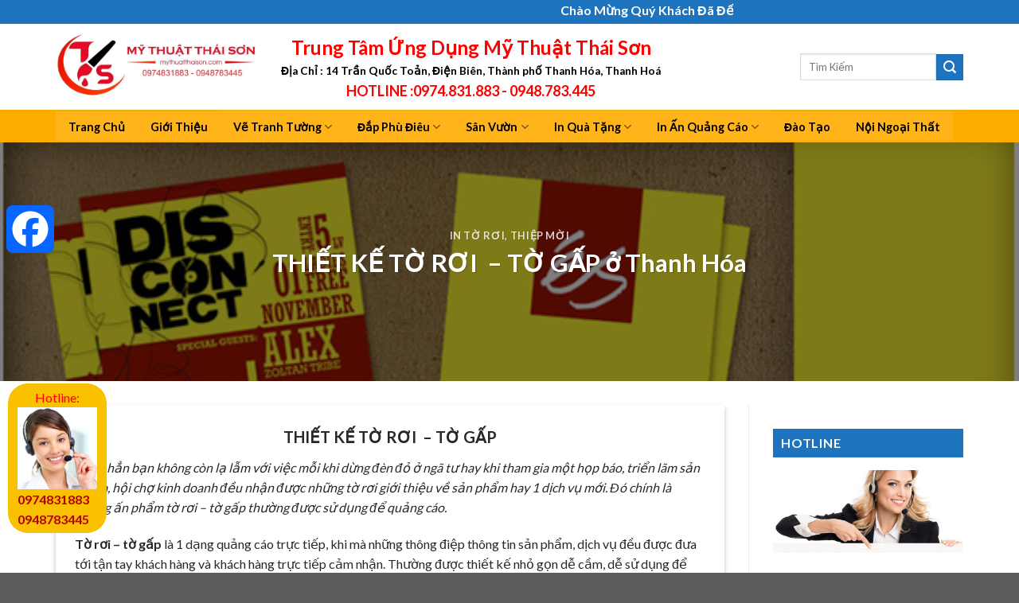

--- FILE ---
content_type: text/html; charset=UTF-8
request_url: http://www.mythuatthaison.com/quang-cao/in-to-roi-thiep-moi/thiet-ke-to-roi-to-gap-o-thanh-hoa/
body_size: 27894
content:
<!DOCTYPE html>
<!--[if IE 9 ]> <html lang="vi" class="ie9 loading-site no-js"> <![endif]-->
<!--[if IE 8 ]> <html lang="vi" class="ie8 loading-site no-js"> <![endif]-->
<!--[if (gte IE 9)|!(IE)]><!--><html lang="vi" class="loading-site no-js"> <!--<![endif]-->
<head>
	<meta charset="UTF-8" />
	<meta name="viewport" content="width=device-width, initial-scale=1.0, maximum-scale=1.0, user-scalable=no" />

	<link rel="profile" href="http://gmpg.org/xfn/11" />
	<link rel="pingback" href="http://www.mythuatthaison.com/xmlrpc.php" />

					<script>document.documentElement.className = document.documentElement.className + ' yes-js js_active js'</script>
				<script>(function(html){html.className = html.className.replace(/\bno-js\b/,'js')})(document.documentElement);</script>
<meta name='robots' content='index, follow, max-image-preview:large, max-snippet:-1, max-video-preview:-1' />

	<!-- This site is optimized with the Yoast SEO plugin v20.3 - https://yoast.com/wordpress/plugins/seo/ -->
	<title>THIẾT KẾ TỜ RƠI  - TỜ GẤP ở Thanh Hóa</title>
	<meta name="description" content="THIẾT KẾ TỜ RƠI  - TỜ GẤP ở Thanh Hóa" />
	<link rel="canonical" href="https://www.mythuatthaison.com/quang-cao/in-to-roi-thiep-moi/thiet-ke-to-roi-to-gap-o-thanh-hoa/" />
	<meta property="og:locale" content="vi_VN" />
	<meta property="og:type" content="article" />
	<meta property="og:title" content="THIẾT KẾ TỜ RƠI  - TỜ GẤP ở Thanh Hóa" />
	<meta property="og:description" content="THIẾT KẾ TỜ RƠI  - TỜ GẤP ở Thanh Hóa" />
	<meta property="og:url" content="https://www.mythuatthaison.com/quang-cao/in-to-roi-thiep-moi/thiet-ke-to-roi-to-gap-o-thanh-hoa/" />
	<meta property="og:site_name" content="Tranh Tường Thanh Hóa - Nghệ Thuật" />
	<meta property="article:published_time" content="2018-05-18T11:43:33+00:00" />
	<meta property="og:image" content="https://www.mythuatthaison.com/wp-content/uploads/2018/05/thiet_ke_to_roi_1.png" />
	<meta property="og:image:width" content="629" />
	<meta property="og:image:height" content="329" />
	<meta property="og:image:type" content="image/png" />
	<meta name="author" content="admin" />
	<meta name="twitter:card" content="summary_large_image" />
	<script type="application/ld+json" class="yoast-schema-graph">{"@context":"https://schema.org","@graph":[{"@type":"WebPage","@id":"https://www.mythuatthaison.com/quang-cao/in-to-roi-thiep-moi/thiet-ke-to-roi-to-gap-o-thanh-hoa/","url":"https://www.mythuatthaison.com/quang-cao/in-to-roi-thiep-moi/thiet-ke-to-roi-to-gap-o-thanh-hoa/","name":"THIẾT KẾ TỜ RƠI  - TỜ GẤP ở Thanh Hóa","isPartOf":{"@id":"https://www.mythuatthaison.com/#website"},"primaryImageOfPage":{"@id":"https://www.mythuatthaison.com/quang-cao/in-to-roi-thiep-moi/thiet-ke-to-roi-to-gap-o-thanh-hoa/#primaryimage"},"image":{"@id":"https://www.mythuatthaison.com/quang-cao/in-to-roi-thiep-moi/thiet-ke-to-roi-to-gap-o-thanh-hoa/#primaryimage"},"thumbnailUrl":"http://www.mythuatthaison.com/wp-content/uploads/2018/05/thiet_ke_to_roi_1.png","datePublished":"2018-05-18T11:43:33+00:00","dateModified":"2018-05-18T11:43:33+00:00","author":{"@id":"https://www.mythuatthaison.com/#/schema/person/1a8149ef80821f5bd299bc92630dbab3"},"description":"THIẾT KẾ TỜ RƠI  - TỜ GẤP ở Thanh Hóa","breadcrumb":{"@id":"https://www.mythuatthaison.com/quang-cao/in-to-roi-thiep-moi/thiet-ke-to-roi-to-gap-o-thanh-hoa/#breadcrumb"},"inLanguage":"vi","potentialAction":[{"@type":"ReadAction","target":["https://www.mythuatthaison.com/quang-cao/in-to-roi-thiep-moi/thiet-ke-to-roi-to-gap-o-thanh-hoa/"]}]},{"@type":"ImageObject","inLanguage":"vi","@id":"https://www.mythuatthaison.com/quang-cao/in-to-roi-thiep-moi/thiet-ke-to-roi-to-gap-o-thanh-hoa/#primaryimage","url":"http://www.mythuatthaison.com/wp-content/uploads/2018/05/thiet_ke_to_roi_1.png","contentUrl":"http://www.mythuatthaison.com/wp-content/uploads/2018/05/thiet_ke_to_roi_1.png","width":629,"height":329},{"@type":"BreadcrumbList","@id":"https://www.mythuatthaison.com/quang-cao/in-to-roi-thiep-moi/thiet-ke-to-roi-to-gap-o-thanh-hoa/#breadcrumb","itemListElement":[{"@type":"ListItem","position":1,"name":"Trang chủ","item":"https://www.mythuatthaison.com/"},{"@type":"ListItem","position":2,"name":"Blog","item":"https://www.mythuatthaison.com/blog/"},{"@type":"ListItem","position":3,"name":"THIẾT KẾ TỜ RƠI  &#8211; TỜ GẤP ở Thanh Hóa"}]},{"@type":"WebSite","@id":"https://www.mythuatthaison.com/#website","url":"https://www.mythuatthaison.com/","name":"Tranh Tường Thanh Hóa - Nghệ Thuật","description":"","potentialAction":[{"@type":"SearchAction","target":{"@type":"EntryPoint","urlTemplate":"https://www.mythuatthaison.com/?s={search_term_string}"},"query-input":"required name=search_term_string"}],"inLanguage":"vi"},{"@type":"Person","@id":"https://www.mythuatthaison.com/#/schema/person/1a8149ef80821f5bd299bc92630dbab3","name":"admin","image":{"@type":"ImageObject","inLanguage":"vi","@id":"https://www.mythuatthaison.com/#/schema/person/image/","url":"http://0.gravatar.com/avatar/6db4b4a045704163b99b35310ac3716e?s=96&d=mm&r=g","contentUrl":"http://0.gravatar.com/avatar/6db4b4a045704163b99b35310ac3716e?s=96&d=mm&r=g","caption":"admin"}}]}</script>
	<!-- / Yoast SEO plugin. -->


<link rel='dns-prefetch' href='//static.addtoany.com' />
<link rel="alternate" type="application/rss+xml" title="Dòng thông tin Tranh Tường Thanh Hóa - Nghệ Thuật &raquo;" href="http://www.mythuatthaison.com/feed/" />
<link rel="alternate" type="application/rss+xml" title="Dòng phản hồi Tranh Tường Thanh Hóa - Nghệ Thuật &raquo;" href="http://www.mythuatthaison.com/comments/feed/" />
<link rel="alternate" type="application/rss+xml" title="Tranh Tường Thanh Hóa - Nghệ Thuật &raquo; THIẾT KẾ TỜ RƠI  &#8211; TỜ GẤP ở Thanh Hóa Dòng phản hồi" href="http://www.mythuatthaison.com/quang-cao/in-to-roi-thiep-moi/thiet-ke-to-roi-to-gap-o-thanh-hoa/feed/" />
<script type="text/javascript">
window._wpemojiSettings = {"baseUrl":"https:\/\/s.w.org\/images\/core\/emoji\/14.0.0\/72x72\/","ext":".png","svgUrl":"https:\/\/s.w.org\/images\/core\/emoji\/14.0.0\/svg\/","svgExt":".svg","source":{"concatemoji":"http:\/\/www.mythuatthaison.com\/wp-includes\/js\/wp-emoji-release.min.js?ver=6.1.7"}};
/*! This file is auto-generated */
!function(e,a,t){var n,r,o,i=a.createElement("canvas"),p=i.getContext&&i.getContext("2d");function s(e,t){var a=String.fromCharCode,e=(p.clearRect(0,0,i.width,i.height),p.fillText(a.apply(this,e),0,0),i.toDataURL());return p.clearRect(0,0,i.width,i.height),p.fillText(a.apply(this,t),0,0),e===i.toDataURL()}function c(e){var t=a.createElement("script");t.src=e,t.defer=t.type="text/javascript",a.getElementsByTagName("head")[0].appendChild(t)}for(o=Array("flag","emoji"),t.supports={everything:!0,everythingExceptFlag:!0},r=0;r<o.length;r++)t.supports[o[r]]=function(e){if(p&&p.fillText)switch(p.textBaseline="top",p.font="600 32px Arial",e){case"flag":return s([127987,65039,8205,9895,65039],[127987,65039,8203,9895,65039])?!1:!s([55356,56826,55356,56819],[55356,56826,8203,55356,56819])&&!s([55356,57332,56128,56423,56128,56418,56128,56421,56128,56430,56128,56423,56128,56447],[55356,57332,8203,56128,56423,8203,56128,56418,8203,56128,56421,8203,56128,56430,8203,56128,56423,8203,56128,56447]);case"emoji":return!s([129777,127995,8205,129778,127999],[129777,127995,8203,129778,127999])}return!1}(o[r]),t.supports.everything=t.supports.everything&&t.supports[o[r]],"flag"!==o[r]&&(t.supports.everythingExceptFlag=t.supports.everythingExceptFlag&&t.supports[o[r]]);t.supports.everythingExceptFlag=t.supports.everythingExceptFlag&&!t.supports.flag,t.DOMReady=!1,t.readyCallback=function(){t.DOMReady=!0},t.supports.everything||(n=function(){t.readyCallback()},a.addEventListener?(a.addEventListener("DOMContentLoaded",n,!1),e.addEventListener("load",n,!1)):(e.attachEvent("onload",n),a.attachEvent("onreadystatechange",function(){"complete"===a.readyState&&t.readyCallback()})),(e=t.source||{}).concatemoji?c(e.concatemoji):e.wpemoji&&e.twemoji&&(c(e.twemoji),c(e.wpemoji)))}(window,document,window._wpemojiSettings);
</script>
<style type="text/css">
img.wp-smiley,
img.emoji {
	display: inline !important;
	border: none !important;
	box-shadow: none !important;
	height: 1em !important;
	width: 1em !important;
	margin: 0 0.07em !important;
	vertical-align: -0.1em !important;
	background: none !important;
	padding: 0 !important;
}
</style>
	<link rel='stylesheet' id='wp-block-library-css' href='http://www.mythuatthaison.com/wp-includes/css/dist/block-library/style.min.css?ver=6.1.7' type='text/css' media='all' />
<link rel='stylesheet' id='wc-blocks-vendors-style-css' href='http://www.mythuatthaison.com/wp-content/plugins/woocommerce/packages/woocommerce-blocks/build/wc-blocks-vendors-style.css?ver=9.6.6' type='text/css' media='all' />
<link rel='stylesheet' id='wc-blocks-style-css' href='http://www.mythuatthaison.com/wp-content/plugins/woocommerce/packages/woocommerce-blocks/build/wc-blocks-style.css?ver=9.6.6' type='text/css' media='all' />
<link rel='stylesheet' id='classic-theme-styles-css' href='http://www.mythuatthaison.com/wp-includes/css/classic-themes.min.css?ver=1' type='text/css' media='all' />
<style id='global-styles-inline-css' type='text/css'>
body{--wp--preset--color--black: #000000;--wp--preset--color--cyan-bluish-gray: #abb8c3;--wp--preset--color--white: #ffffff;--wp--preset--color--pale-pink: #f78da7;--wp--preset--color--vivid-red: #cf2e2e;--wp--preset--color--luminous-vivid-orange: #ff6900;--wp--preset--color--luminous-vivid-amber: #fcb900;--wp--preset--color--light-green-cyan: #7bdcb5;--wp--preset--color--vivid-green-cyan: #00d084;--wp--preset--color--pale-cyan-blue: #8ed1fc;--wp--preset--color--vivid-cyan-blue: #0693e3;--wp--preset--color--vivid-purple: #9b51e0;--wp--preset--gradient--vivid-cyan-blue-to-vivid-purple: linear-gradient(135deg,rgba(6,147,227,1) 0%,rgb(155,81,224) 100%);--wp--preset--gradient--light-green-cyan-to-vivid-green-cyan: linear-gradient(135deg,rgb(122,220,180) 0%,rgb(0,208,130) 100%);--wp--preset--gradient--luminous-vivid-amber-to-luminous-vivid-orange: linear-gradient(135deg,rgba(252,185,0,1) 0%,rgba(255,105,0,1) 100%);--wp--preset--gradient--luminous-vivid-orange-to-vivid-red: linear-gradient(135deg,rgba(255,105,0,1) 0%,rgb(207,46,46) 100%);--wp--preset--gradient--very-light-gray-to-cyan-bluish-gray: linear-gradient(135deg,rgb(238,238,238) 0%,rgb(169,184,195) 100%);--wp--preset--gradient--cool-to-warm-spectrum: linear-gradient(135deg,rgb(74,234,220) 0%,rgb(151,120,209) 20%,rgb(207,42,186) 40%,rgb(238,44,130) 60%,rgb(251,105,98) 80%,rgb(254,248,76) 100%);--wp--preset--gradient--blush-light-purple: linear-gradient(135deg,rgb(255,206,236) 0%,rgb(152,150,240) 100%);--wp--preset--gradient--blush-bordeaux: linear-gradient(135deg,rgb(254,205,165) 0%,rgb(254,45,45) 50%,rgb(107,0,62) 100%);--wp--preset--gradient--luminous-dusk: linear-gradient(135deg,rgb(255,203,112) 0%,rgb(199,81,192) 50%,rgb(65,88,208) 100%);--wp--preset--gradient--pale-ocean: linear-gradient(135deg,rgb(255,245,203) 0%,rgb(182,227,212) 50%,rgb(51,167,181) 100%);--wp--preset--gradient--electric-grass: linear-gradient(135deg,rgb(202,248,128) 0%,rgb(113,206,126) 100%);--wp--preset--gradient--midnight: linear-gradient(135deg,rgb(2,3,129) 0%,rgb(40,116,252) 100%);--wp--preset--duotone--dark-grayscale: url('#wp-duotone-dark-grayscale');--wp--preset--duotone--grayscale: url('#wp-duotone-grayscale');--wp--preset--duotone--purple-yellow: url('#wp-duotone-purple-yellow');--wp--preset--duotone--blue-red: url('#wp-duotone-blue-red');--wp--preset--duotone--midnight: url('#wp-duotone-midnight');--wp--preset--duotone--magenta-yellow: url('#wp-duotone-magenta-yellow');--wp--preset--duotone--purple-green: url('#wp-duotone-purple-green');--wp--preset--duotone--blue-orange: url('#wp-duotone-blue-orange');--wp--preset--font-size--small: 13px;--wp--preset--font-size--medium: 20px;--wp--preset--font-size--large: 36px;--wp--preset--font-size--x-large: 42px;--wp--preset--spacing--20: 0.44rem;--wp--preset--spacing--30: 0.67rem;--wp--preset--spacing--40: 1rem;--wp--preset--spacing--50: 1.5rem;--wp--preset--spacing--60: 2.25rem;--wp--preset--spacing--70: 3.38rem;--wp--preset--spacing--80: 5.06rem;}:where(.is-layout-flex){gap: 0.5em;}body .is-layout-flow > .alignleft{float: left;margin-inline-start: 0;margin-inline-end: 2em;}body .is-layout-flow > .alignright{float: right;margin-inline-start: 2em;margin-inline-end: 0;}body .is-layout-flow > .aligncenter{margin-left: auto !important;margin-right: auto !important;}body .is-layout-constrained > .alignleft{float: left;margin-inline-start: 0;margin-inline-end: 2em;}body .is-layout-constrained > .alignright{float: right;margin-inline-start: 2em;margin-inline-end: 0;}body .is-layout-constrained > .aligncenter{margin-left: auto !important;margin-right: auto !important;}body .is-layout-constrained > :where(:not(.alignleft):not(.alignright):not(.alignfull)){max-width: var(--wp--style--global--content-size);margin-left: auto !important;margin-right: auto !important;}body .is-layout-constrained > .alignwide{max-width: var(--wp--style--global--wide-size);}body .is-layout-flex{display: flex;}body .is-layout-flex{flex-wrap: wrap;align-items: center;}body .is-layout-flex > *{margin: 0;}:where(.wp-block-columns.is-layout-flex){gap: 2em;}.has-black-color{color: var(--wp--preset--color--black) !important;}.has-cyan-bluish-gray-color{color: var(--wp--preset--color--cyan-bluish-gray) !important;}.has-white-color{color: var(--wp--preset--color--white) !important;}.has-pale-pink-color{color: var(--wp--preset--color--pale-pink) !important;}.has-vivid-red-color{color: var(--wp--preset--color--vivid-red) !important;}.has-luminous-vivid-orange-color{color: var(--wp--preset--color--luminous-vivid-orange) !important;}.has-luminous-vivid-amber-color{color: var(--wp--preset--color--luminous-vivid-amber) !important;}.has-light-green-cyan-color{color: var(--wp--preset--color--light-green-cyan) !important;}.has-vivid-green-cyan-color{color: var(--wp--preset--color--vivid-green-cyan) !important;}.has-pale-cyan-blue-color{color: var(--wp--preset--color--pale-cyan-blue) !important;}.has-vivid-cyan-blue-color{color: var(--wp--preset--color--vivid-cyan-blue) !important;}.has-vivid-purple-color{color: var(--wp--preset--color--vivid-purple) !important;}.has-black-background-color{background-color: var(--wp--preset--color--black) !important;}.has-cyan-bluish-gray-background-color{background-color: var(--wp--preset--color--cyan-bluish-gray) !important;}.has-white-background-color{background-color: var(--wp--preset--color--white) !important;}.has-pale-pink-background-color{background-color: var(--wp--preset--color--pale-pink) !important;}.has-vivid-red-background-color{background-color: var(--wp--preset--color--vivid-red) !important;}.has-luminous-vivid-orange-background-color{background-color: var(--wp--preset--color--luminous-vivid-orange) !important;}.has-luminous-vivid-amber-background-color{background-color: var(--wp--preset--color--luminous-vivid-amber) !important;}.has-light-green-cyan-background-color{background-color: var(--wp--preset--color--light-green-cyan) !important;}.has-vivid-green-cyan-background-color{background-color: var(--wp--preset--color--vivid-green-cyan) !important;}.has-pale-cyan-blue-background-color{background-color: var(--wp--preset--color--pale-cyan-blue) !important;}.has-vivid-cyan-blue-background-color{background-color: var(--wp--preset--color--vivid-cyan-blue) !important;}.has-vivid-purple-background-color{background-color: var(--wp--preset--color--vivid-purple) !important;}.has-black-border-color{border-color: var(--wp--preset--color--black) !important;}.has-cyan-bluish-gray-border-color{border-color: var(--wp--preset--color--cyan-bluish-gray) !important;}.has-white-border-color{border-color: var(--wp--preset--color--white) !important;}.has-pale-pink-border-color{border-color: var(--wp--preset--color--pale-pink) !important;}.has-vivid-red-border-color{border-color: var(--wp--preset--color--vivid-red) !important;}.has-luminous-vivid-orange-border-color{border-color: var(--wp--preset--color--luminous-vivid-orange) !important;}.has-luminous-vivid-amber-border-color{border-color: var(--wp--preset--color--luminous-vivid-amber) !important;}.has-light-green-cyan-border-color{border-color: var(--wp--preset--color--light-green-cyan) !important;}.has-vivid-green-cyan-border-color{border-color: var(--wp--preset--color--vivid-green-cyan) !important;}.has-pale-cyan-blue-border-color{border-color: var(--wp--preset--color--pale-cyan-blue) !important;}.has-vivid-cyan-blue-border-color{border-color: var(--wp--preset--color--vivid-cyan-blue) !important;}.has-vivid-purple-border-color{border-color: var(--wp--preset--color--vivid-purple) !important;}.has-vivid-cyan-blue-to-vivid-purple-gradient-background{background: var(--wp--preset--gradient--vivid-cyan-blue-to-vivid-purple) !important;}.has-light-green-cyan-to-vivid-green-cyan-gradient-background{background: var(--wp--preset--gradient--light-green-cyan-to-vivid-green-cyan) !important;}.has-luminous-vivid-amber-to-luminous-vivid-orange-gradient-background{background: var(--wp--preset--gradient--luminous-vivid-amber-to-luminous-vivid-orange) !important;}.has-luminous-vivid-orange-to-vivid-red-gradient-background{background: var(--wp--preset--gradient--luminous-vivid-orange-to-vivid-red) !important;}.has-very-light-gray-to-cyan-bluish-gray-gradient-background{background: var(--wp--preset--gradient--very-light-gray-to-cyan-bluish-gray) !important;}.has-cool-to-warm-spectrum-gradient-background{background: var(--wp--preset--gradient--cool-to-warm-spectrum) !important;}.has-blush-light-purple-gradient-background{background: var(--wp--preset--gradient--blush-light-purple) !important;}.has-blush-bordeaux-gradient-background{background: var(--wp--preset--gradient--blush-bordeaux) !important;}.has-luminous-dusk-gradient-background{background: var(--wp--preset--gradient--luminous-dusk) !important;}.has-pale-ocean-gradient-background{background: var(--wp--preset--gradient--pale-ocean) !important;}.has-electric-grass-gradient-background{background: var(--wp--preset--gradient--electric-grass) !important;}.has-midnight-gradient-background{background: var(--wp--preset--gradient--midnight) !important;}.has-small-font-size{font-size: var(--wp--preset--font-size--small) !important;}.has-medium-font-size{font-size: var(--wp--preset--font-size--medium) !important;}.has-large-font-size{font-size: var(--wp--preset--font-size--large) !important;}.has-x-large-font-size{font-size: var(--wp--preset--font-size--x-large) !important;}
.wp-block-navigation a:where(:not(.wp-element-button)){color: inherit;}
:where(.wp-block-columns.is-layout-flex){gap: 2em;}
.wp-block-pullquote{font-size: 1.5em;line-height: 1.6;}
</style>
<link rel='stylesheet' id='contact-form-7-css' href='http://www.mythuatthaison.com/wp-content/plugins/contact-form-7/includes/css/styles.css?ver=5.7.4' type='text/css' media='all' />
<style id='woocommerce-inline-inline-css' type='text/css'>
.woocommerce form .form-row .required { visibility: visible; }
</style>
<link rel='stylesheet' id='flatsome-icons-css' href='http://www.mythuatthaison.com/wp-content/themes/flatsome/assets/css/fl-icons.css?ver=3.3' type='text/css' media='all' />
<link rel='stylesheet' id='flatsome-woocommerce-wishlist-css' href='http://www.mythuatthaison.com/wp-content/themes/flatsome/inc/integrations/wc-yith-wishlist/wishlist.css?ver=3.4' type='text/css' media='all' />
<link rel='stylesheet' id='addtoany-css' href='http://www.mythuatthaison.com/wp-content/plugins/add-to-any/addtoany.min.css?ver=1.16' type='text/css' media='all' />
<style id='addtoany-inline-css' type='text/css'>
@media screen and (max-width:980px){
.a2a_floating_style.a2a_vertical_style{display:none;}
}
</style>
<link rel='stylesheet' id='flatsome-main-css' href='http://www.mythuatthaison.com/wp-content/themes/flatsome/assets/css/flatsome.css?ver=3.5.3' type='text/css' media='all' />
<link rel='stylesheet' id='flatsome-shop-css' href='http://www.mythuatthaison.com/wp-content/themes/flatsome/assets/css/flatsome-shop.css?ver=3.5.3' type='text/css' media='all' />
<link rel='stylesheet' id='flatsome-style-css' href='http://www.mythuatthaison.com/wp-content/themes/flatsome/style.css?ver=3.5.3' type='text/css' media='all' />
<script type="text/javascript">
            window._nslDOMReady = function (callback) {
                if ( document.readyState === "complete" || document.readyState === "interactive" ) {
                    callback();
                } else {
                    document.addEventListener( "DOMContentLoaded", callback );
                }
            };
            </script><script type='text/javascript' src='http://www.mythuatthaison.com/wp-includes/js/jquery/jquery.min.js?ver=3.6.1' id='jquery-core-js'></script>
<script type='text/javascript' src='http://www.mythuatthaison.com/wp-includes/js/jquery/jquery-migrate.min.js?ver=3.3.2' id='jquery-migrate-js'></script>
<script type='text/javascript' id='addtoany-core-js-before'>
window.a2a_config=window.a2a_config||{};a2a_config.callbacks=[];a2a_config.overlays=[];a2a_config.templates={};a2a_localize = {
	Share: "Share",
	Save: "Save",
	Subscribe: "Subscribe",
	Email: "Email",
	Bookmark: "Bookmark",
	ShowAll: "Show all",
	ShowLess: "Show less",
	FindServices: "Find service(s)",
	FindAnyServiceToAddTo: "Instantly find any service to add to",
	PoweredBy: "Powered by",
	ShareViaEmail: "Share via email",
	SubscribeViaEmail: "Subscribe via email",
	BookmarkInYourBrowser: "Bookmark in your browser",
	BookmarkInstructions: "Press Ctrl+D or \u2318+D to bookmark this page",
	AddToYourFavorites: "Add to your favorites",
	SendFromWebOrProgram: "Send from any email address or email program",
	EmailProgram: "Email program",
	More: "More&#8230;",
	ThanksForSharing: "Thanks for sharing!",
	ThanksForFollowing: "Thanks for following!"
};
</script>
<script type='text/javascript' async src='https://static.addtoany.com/menu/page.js' id='addtoany-core-js'></script>
<script type='text/javascript' async src='http://www.mythuatthaison.com/wp-content/plugins/add-to-any/addtoany.min.js?ver=1.1' id='addtoany-jquery-js'></script>
<link rel="https://api.w.org/" href="http://www.mythuatthaison.com/wp-json/" /><link rel="alternate" type="application/json" href="http://www.mythuatthaison.com/wp-json/wp/v2/posts/1048" /><link rel="EditURI" type="application/rsd+xml" title="RSD" href="http://www.mythuatthaison.com/xmlrpc.php?rsd" />
<link rel="wlwmanifest" type="application/wlwmanifest+xml" href="http://www.mythuatthaison.com/wp-includes/wlwmanifest.xml" />
<meta name="generator" content="WordPress 6.1.7" />
<meta name="generator" content="WooCommerce 7.5.1" />
<link rel='shortlink' href='http://www.mythuatthaison.com/?p=1048' />
<link rel="alternate" type="application/json+oembed" href="http://www.mythuatthaison.com/wp-json/oembed/1.0/embed?url=http%3A%2F%2Fwww.mythuatthaison.com%2Fquang-cao%2Fin-to-roi-thiep-moi%2Fthiet-ke-to-roi-to-gap-o-thanh-hoa%2F" />
<link rel="alternate" type="text/xml+oembed" href="http://www.mythuatthaison.com/wp-json/oembed/1.0/embed?url=http%3A%2F%2Fwww.mythuatthaison.com%2Fquang-cao%2Fin-to-roi-thiep-moi%2Fthiet-ke-to-roi-to-gap-o-thanh-hoa%2F&#038;format=xml" />
<style>.bg{opacity: 0; transition: opacity 1s; -webkit-transition: opacity 1s;} .bg-loaded{opacity: 1;}</style><!--[if IE]><link rel="stylesheet" type="text/css" href="http://www.mythuatthaison.com/wp-content/themes/flatsome/assets/css/ie-fallback.css"><script src="//cdnjs.cloudflare.com/ajax/libs/html5shiv/3.6.1/html5shiv.js"></script><script>var head = document.getElementsByTagName('head')[0],style = document.createElement('style');style.type = 'text/css';style.styleSheet.cssText = ':before,:after{content:none !important';head.appendChild(style);setTimeout(function(){head.removeChild(style);}, 0);</script><script src="http://www.mythuatthaison.com/wp-content/themes/flatsome/assets/libs/ie-flexibility.js"></script><![endif]-->    <script type="text/javascript">
    WebFontConfig = {
      google: { families: [ "Lato:regular,700","Lato:regular,400","Lato:regular,700","Dancing+Script", ] }
    };
    (function() {
      var wf = document.createElement('script');
      wf.src = 'https://ajax.googleapis.com/ajax/libs/webfont/1/webfont.js';
      wf.type = 'text/javascript';
      wf.async = 'true';
      var s = document.getElementsByTagName('script')[0];
      s.parentNode.insertBefore(wf, s);
    })(); </script>
  	<noscript><style>.woocommerce-product-gallery{ opacity: 1 !important; }</style></noscript>
	<link rel="icon" href="http://www.mythuatthaison.com/wp-content/uploads/2018/07/cropped-29570287_1755595194499488_6792527960677449350_n-32x32.jpg" sizes="32x32" />
<link rel="icon" href="http://www.mythuatthaison.com/wp-content/uploads/2018/07/cropped-29570287_1755595194499488_6792527960677449350_n-192x192.jpg" sizes="192x192" />
<link rel="apple-touch-icon" href="http://www.mythuatthaison.com/wp-content/uploads/2018/07/cropped-29570287_1755595194499488_6792527960677449350_n-180x180.jpg" />
<meta name="msapplication-TileImage" content="http://www.mythuatthaison.com/wp-content/uploads/2018/07/cropped-29570287_1755595194499488_6792527960677449350_n-270x270.jpg" />
<style id="custom-css" type="text/css">:root {--primary-color: #1e73be;}/* Site Width */.full-width .ubermenu-nav, .container, .row{max-width: 1170px}.row.row-collapse{max-width: 1140px}.row.row-small{max-width: 1162.5px}.row.row-large{max-width: 1200px}.header-main{height: 108px}#logo img{max-height: 108px}#logo{width:253px;}.header-bottom{min-height: 34px}.header-top{min-height: 30px}.transparent .header-main{height: 30px}.transparent #logo img{max-height: 30px}.has-transparent + .page-title:first-of-type,.has-transparent + #main > .page-title,.has-transparent + #main > div > .page-title,.has-transparent + #main .page-header-wrapper:first-of-type .page-title{padding-top: 110px;}.header.show-on-scroll,.stuck .header-main{height:70px!important}.stuck #logo img{max-height: 70px!important}.search-form{ width: 100%;}.header-bg-color, .header-wrapper {background-color: #ffffff}.header-bottom {background-color: #ffac00}.header-main .nav > li > a{line-height: 16px }.stuck .header-main .nav > li > a{line-height: 50px }.header-bottom-nav > li > a{line-height: 15px }@media (max-width: 549px) {.header-main{height: 70px}#logo img{max-height: 70px}}/* Color */.accordion-title.active, .has-icon-bg .icon .icon-inner,.logo a, .primary.is-underline, .primary.is-link, .badge-outline .badge-inner, .nav-outline > li.active> a,.nav-outline >li.active > a, .cart-icon strong,[data-color='primary'], .is-outline.primary{color: #1e73be;}/* Color !important */[data-text-color="primary"]{color: #1e73be!important;}/* Background */.scroll-to-bullets a,.featured-title, .label-new.menu-item > a:after, .nav-pagination > li > .current,.nav-pagination > li > span:hover,.nav-pagination > li > a:hover,.has-hover:hover .badge-outline .badge-inner,button[type="submit"], .button.wc-forward:not(.checkout):not(.checkout-button), .button.submit-button, .button.primary:not(.is-outline),.featured-table .title,.is-outline:hover, .has-icon:hover .icon-label,.nav-dropdown-bold .nav-column li > a:hover, .nav-dropdown.nav-dropdown-bold > li > a:hover, .nav-dropdown-bold.dark .nav-column li > a:hover, .nav-dropdown.nav-dropdown-bold.dark > li > a:hover, .is-outline:hover, .tagcloud a:hover,.grid-tools a, input[type='submit']:not(.is-form), .box-badge:hover .box-text, input.button.alt,.nav-box > li > a:hover,.nav-box > li.active > a,.nav-pills > li.active > a ,.current-dropdown .cart-icon strong, .cart-icon:hover strong, .nav-line-bottom > li > a:before, .nav-line-grow > li > a:before, .nav-line > li > a:before,.banner, .header-top, .slider-nav-circle .flickity-prev-next-button:hover svg, .slider-nav-circle .flickity-prev-next-button:hover .arrow, .primary.is-outline:hover, .button.primary:not(.is-outline), input[type='submit'].primary, input[type='submit'].primary, input[type='reset'].button, input[type='button'].primary, .badge-inner{background-color: #1e73be;}/* Border */.nav-vertical.nav-tabs > li.active > a,.scroll-to-bullets a.active,.nav-pagination > li > .current,.nav-pagination > li > span:hover,.nav-pagination > li > a:hover,.has-hover:hover .badge-outline .badge-inner,.accordion-title.active,.featured-table,.is-outline:hover, .tagcloud a:hover,blockquote, .has-border, .cart-icon strong:after,.cart-icon strong,.blockUI:before, .processing:before,.loading-spin, .slider-nav-circle .flickity-prev-next-button:hover svg, .slider-nav-circle .flickity-prev-next-button:hover .arrow, .primary.is-outline:hover{border-color: #1e73be}.nav-tabs > li.active > a{border-top-color: #1e73be}.widget_shopping_cart_content .blockUI.blockOverlay:before { border-left-color: #1e73be }.woocommerce-checkout-review-order .blockUI.blockOverlay:before { border-left-color: #1e73be }/* Fill */.slider .flickity-prev-next-button:hover svg,.slider .flickity-prev-next-button:hover .arrow{fill: #1e73be;}body{font-family:"Lato", sans-serif}body{font-weight: 400}.nav > li > a {font-family:"Lato", sans-serif;}.nav > li > a {font-weight: 700;}h1,h2,h3,h4,h5,h6,.heading-font, .off-canvas-center .nav-sidebar.nav-vertical > li > a{font-family: "Lato", sans-serif;}h1,h2,h3,h4,h5,h6,.heading-font,.banner h1,.banner h2{font-weight: 700;}.alt-font{font-family: "Dancing Script", sans-serif;}.header:not(.transparent) .header-bottom-nav.nav > li > a{color: #000000;}.header:not(.transparent) .header-bottom-nav.nav > li > a:hover,.header:not(.transparent) .header-bottom-nav.nav > li.active > a,.header:not(.transparent) .header-bottom-nav.nav > li.current > a,.header:not(.transparent) .header-bottom-nav.nav > li > a.active,.header:not(.transparent) .header-bottom-nav.nav > li > a.current{color: #f91515;}.header-bottom-nav.nav-line-bottom > li > a:before,.header-bottom-nav.nav-line-grow > li > a:before,.header-bottom-nav.nav-line > li > a:before,.header-bottom-nav.nav-box > li > a:hover,.header-bottom-nav.nav-box > li.active > a,.header-bottom-nav.nav-pills > li > a:hover,.header-bottom-nav.nav-pills > li.active > a{color:#FFF!important;background-color: #f91515;}@media screen and (min-width: 550px){.products .box-vertical .box-image{min-width: 300px!important;width: 300px!important;}}.footer-1{background-color: #2a0afc}.footer-2{background-color: #ffffff}.label-new.menu-item > a:after{content:"New";}.label-hot.menu-item > a:after{content:"Hot";}.label-sale.menu-item > a:after{content:"Sale";}.label-popular.menu-item > a:after{content:"Popular";}</style>		<style type="text/css" id="wp-custom-css">
			span.widget-title {
    font-size: 1em;
    font-weight: 600;
    background-color: #1e73be;
    color: #fff;
    padding: 10px;
    display: block;
}
.is-divider {
    height: 0px;
    display: block;
    background-color: rgba(0,0,0,0.1);
    margin: 1em 0 1em;
    width: 100%;
    max-width: 30px;
}
.box-text.text-center {
    padding-left: 10px;
    padding-right: 10px;
    min-height: 125px;
}		</style>
		</head>

<body class="post-template-default single single-post postid-1048 single-format-standard theme-flatsome woocommerce-no-js lightbox nav-dropdown-has-arrow">

<a class="skip-link screen-reader-text" href="#main">Skip to content</a>

<div id="wrapper">


<header id="header" class="header ">
   <div class="header-wrapper">
	<div id="top-bar" class="header-top hide-for-sticky nav-dark flex-has-center">
    <div class="flex-row container">
      <div class="flex-col hide-for-medium flex-left">
          <ul class="nav nav-left medium-nav-center nav-small  nav-divided">
                        </ul>
      </div><!-- flex-col left -->

      <div class="flex-col hide-for-medium flex-center">
          <ul class="nav nav-center nav-small  nav-divided">
              <li class="html custom html_nav_position_text_top"><marquee direction="left" scrolldelay="0" scrollamount="4" onmouseover="this.stop()" onmouseout="this.start()"><font color="#fff" size="3"><b>Chào Mừng Quý Khách Đã Đến Với Trung Tâm Ứng Dụng Mỹ Thuật Thái Sơn. </b></font></marquee>
</li>          </ul>
      </div><!-- center -->

      <div class="flex-col hide-for-medium flex-right">
         <ul class="nav top-bar-nav nav-right nav-small  nav-divided">
                        </ul>
      </div><!-- .flex-col right -->

            <div class="flex-col show-for-medium flex-grow">
          <ul class="nav nav-center nav-small mobile-nav  nav-divided">
              <li class="html custom html_topbar_left"><font xolor="red" size="4"><b>Trung Tâm Ứng Dụng Mỹ Thuật Thái Sơn</b></font></li>          </ul>
      </div>
      
    </div><!-- .flex-row -->
</div><!-- #header-top -->
<div id="masthead" class="header-main hide-for-sticky">
      <div class="header-inner flex-row container logo-left medium-logo-center" role="navigation">

          <!-- Logo -->
          <div id="logo" class="flex-col logo">
            <!-- Header logo -->
<a href="http://www.mythuatthaison.com/" title="Tranh Tường Thanh Hóa &#8211; Nghệ Thuật - " rel="home">
    <img width="253" height="108" src="http://www.mythuatthaison.com/wp-content/uploads/2019/02/29570287_1755595194499488_6792527960677449350_n.jpg" class="header_logo header-logo" alt="Tranh Tường Thanh Hóa &#8211; Nghệ Thuật"/><img  width="253" height="108" src="http://www.mythuatthaison.com/wp-content/uploads/2019/02/29570287_1755595194499488_6792527960677449350_n.jpg" class="header-logo-dark" alt="Tranh Tường Thanh Hóa &#8211; Nghệ Thuật"/></a>
          </div>

          <!-- Mobile Left Elements -->
          <div class="flex-col show-for-medium flex-left">
            <ul class="mobile-nav nav nav-left ">
              <li class="nav-icon has-icon">
  <div class="header-button">		<a href="#" data-open="#main-menu" data-pos="left" data-bg="main-menu-overlay" data-color="" class="icon primary button round is-small" aria-controls="main-menu" aria-expanded="false">
		
		  <i class="icon-menu" ></i>
		  		</a>
	 </div> </li>            </ul>
          </div>

          <!-- Left Elements -->
          <div class="flex-col hide-for-medium flex-left
            flex-grow">
            <ul class="header-nav header-nav-main nav nav-left  nav-uppercase" >
              <li class="html custom html_topbar_right"><center><font color="red" size="5"><b>Trung Tâm Ứng Dụng Mỹ Thuật Thái Sơn</b></font></center><center><font color="#000" ><b>Địa Chỉ : 14 Trần Quốc Toản, Điện Biên, Thành phố Thanh Hóa, Thanh Hoá<br/><font color="red" size="4">HOTLINE :0974.831.883 - 0948.783.445</font> </b></font></center></li>            </ul>
          </div>

          <!-- Right Elements -->
          <div class="flex-col hide-for-medium flex-right">
            <ul class="header-nav header-nav-main nav nav-right  nav-uppercase">
              <li class="header-search-form search-form html relative has-icon">
	<div class="header-search-form-wrapper">
		<div class="searchform-wrapper ux-search-box relative form- is-normal"><form role="search" method="get" class="searchform" action="http://www.mythuatthaison.com/">
		<div class="flex-row relative">
									<div class="flex-col flex-grow">
			  <input type="search" class="search-field mb-0" name="s" value="" placeholder="Tìm Kiếm" />
		    <input type="hidden" name="post_type" value="product" />
        			</div><!-- .flex-col -->
			<div class="flex-col">
				<button type="submit" class="ux-search-submit submit-button secondary button icon mb-0">
					<i class="icon-search" ></i>				</button>
			</div><!-- .flex-col -->
		</div><!-- .flex-row -->
	 <div class="live-search-results text-left z-top"></div>
</form>
</div>	</div>
</li>            </ul>
          </div>

          <!-- Mobile Right Elements -->
          <div class="flex-col show-for-medium flex-right">
            <ul class="mobile-nav nav nav-right ">
              <li class="header-search header-search-dropdown has-icon has-dropdown menu-item-has-children">
	<div class="header-button">	<a href="#" class="icon primary button round is-small"><i class="icon-search" ></i></a>
	</div>	<ul class="nav-dropdown nav-dropdown-default">
	 	<li class="header-search-form search-form html relative has-icon">
	<div class="header-search-form-wrapper">
		<div class="searchform-wrapper ux-search-box relative form- is-normal"><form role="search" method="get" class="searchform" action="http://www.mythuatthaison.com/">
		<div class="flex-row relative">
									<div class="flex-col flex-grow">
			  <input type="search" class="search-field mb-0" name="s" value="" placeholder="Tìm Kiếm" />
		    <input type="hidden" name="post_type" value="product" />
        			</div><!-- .flex-col -->
			<div class="flex-col">
				<button type="submit" class="ux-search-submit submit-button secondary button icon mb-0">
					<i class="icon-search" ></i>				</button>
			</div><!-- .flex-col -->
		</div><!-- .flex-row -->
	 <div class="live-search-results text-left z-top"></div>
</form>
</div>	</div>
</li>	</ul><!-- .nav-dropdown -->
</li>
            </ul>
          </div>

      </div><!-- .header-inner -->
     
            <!-- Header divider -->
      <div class="container"><div class="top-divider full-width"></div></div>
      </div><!-- .header-main --><div id="wide-nav" class="header-bottom wide-nav hide-for-sticky nav-dark">
    <div class="flex-row container">

                        <div class="flex-col hide-for-medium flex-left">
                <ul class="nav header-nav header-bottom-nav nav-left  nav-tabs nav-size-medium">
                    <li id="menu-item-554" class="menu-item menu-item-type-post_type menu-item-object-page menu-item-home  menu-item-554"><a href="http://www.mythuatthaison.com/" class="nav-top-link">Trang Chủ</a></li>
<li id="menu-item-555" class="menu-item menu-item-type-post_type menu-item-object-page  menu-item-555"><a href="http://www.mythuatthaison.com/gioi-thieu-ve-chung-toi/" class="nav-top-link">Giới Thiệu</a></li>
<li id="menu-item-633" class="menu-item menu-item-type-taxonomy menu-item-object-category menu-item-has-children  menu-item-633 has-dropdown"><a href="http://www.mythuatthaison.com/category/ve-tranh-tuong/" class="nav-top-link">Vẽ Tranh Tường<i class="icon-angle-down" ></i></a>
<ul class='nav-dropdown nav-dropdown-default'>
	<li id="menu-item-2141" class="menu-item menu-item-type-taxonomy menu-item-object-category  menu-item-2141"><a href="http://www.mythuatthaison.com/category/ve-tranh-tuong/son-tuong/">Sơn Tường</a></li>
	<li id="menu-item-1910" class="menu-item menu-item-type-taxonomy menu-item-object-category  menu-item-1910"><a href="http://www.mythuatthaison.com/category/ve-tranh-tuong/tranh-son-dau/">Tranh Sơn Dầu</a></li>
	<li id="menu-item-652" class="menu-item menu-item-type-taxonomy menu-item-object-category  menu-item-652"><a href="http://www.mythuatthaison.com/category/ve-tranh-tuong/tranh-tuong-3d/">Tranh tường 3D / 2D</a></li>
	<li id="menu-item-653" class="menu-item menu-item-type-taxonomy menu-item-object-category  menu-item-653"><a href="http://www.mythuatthaison.com/category/ve-tranh-tuong/tranh-tuong-tran-nha/">Tranh tường trần nhà</a></li>
	<li id="menu-item-654" class="menu-item menu-item-type-taxonomy menu-item-object-category  menu-item-654"><a href="http://www.mythuatthaison.com/category/ve-tranh-tuong/tranh-tuong-phong-gia-dinh/">Tranh tường phòng gia đình</a></li>
	<li id="menu-item-655" class="menu-item menu-item-type-taxonomy menu-item-object-category  menu-item-655"><a href="http://www.mythuatthaison.com/category/ve-tranh-tuong/tranh-tuong-nha-hang-quan-an/">Tranh tường nhà hàng, quán ăn</a></li>
	<li id="menu-item-656" class="menu-item menu-item-type-taxonomy menu-item-object-category  menu-item-656"><a href="http://www.mythuatthaison.com/category/ve-tranh-tuong/tranh-tuong-ca-phe-karaoke/">Tranh tường ca phê – karaoke</a></li>
	<li id="menu-item-657" class="menu-item menu-item-type-taxonomy menu-item-object-category  menu-item-657"><a href="http://www.mythuatthaison.com/category/ve-tranh-tuong/tranh-tuong-mam-non/">Tranh tường mầm non</a></li>
</ul>
</li>
<li id="menu-item-634" class="menu-item menu-item-type-taxonomy menu-item-object-category menu-item-has-children  menu-item-634 has-dropdown"><a href="http://www.mythuatthaison.com/category/dap-phu-dieu/" class="nav-top-link">Đắp Phù Điêu<i class="icon-angle-down" ></i></a>
<ul class='nav-dropdown nav-dropdown-default'>
	<li id="menu-item-658" class="menu-item menu-item-type-taxonomy menu-item-object-category  menu-item-658"><a href="http://www.mythuatthaison.com/category/dap-phu-dieu/dieu-khac/">Điêu Khắc</a></li>
	<li id="menu-item-659" class="menu-item menu-item-type-taxonomy menu-item-object-category  menu-item-659"><a href="http://www.mythuatthaison.com/category/dap-phu-dieu/tranh-da-soi-op-tuong/">Tranh Đá Sỏi Ốp Tường</a></li>
	<li id="menu-item-660" class="menu-item menu-item-type-taxonomy menu-item-object-category  menu-item-660"><a href="http://www.mythuatthaison.com/category/dap-phu-dieu/tranh-dap-nghe-thuat/">Tranh Đắp Nghệ Thuật</a></li>
	<li id="menu-item-661" class="menu-item menu-item-type-taxonomy menu-item-object-category  menu-item-661"><a href="http://www.mythuatthaison.com/category/dap-phu-dieu/tranh-gom-nghe-thuat/">Tranh Gốm Nghệ Thuật</a></li>
</ul>
</li>
<li id="menu-item-635" class="menu-item menu-item-type-taxonomy menu-item-object-category menu-item-has-children  menu-item-635 has-dropdown"><a href="http://www.mythuatthaison.com/category/san-vuon/" class="nav-top-link">Sân Vườn<i class="icon-angle-down" ></i></a>
<ul class='nav-dropdown nav-dropdown-default'>
	<li id="menu-item-662" class="menu-item menu-item-type-taxonomy menu-item-object-category  menu-item-662"><a href="http://www.mythuatthaison.com/category/san-vuon/tieu-canh-nha-o/">Tiểu Cảnh Nhà Ở</a></li>
	<li id="menu-item-663" class="menu-item menu-item-type-taxonomy menu-item-object-category  menu-item-663"><a href="http://www.mythuatthaison.com/category/san-vuon/tranh-da-tieu-canh-dep/">Tranh Đá Tiểu Cảnh Đẹp</a></li>
</ul>
</li>
<li id="menu-item-636" class="menu-item menu-item-type-taxonomy menu-item-object-category menu-item-has-children  menu-item-636 has-dropdown"><a href="http://www.mythuatthaison.com/category/in-qua-tang/" class="nav-top-link">In Quà Tặng<i class="icon-angle-down" ></i></a>
<ul class='nav-dropdown nav-dropdown-default'>
	<li id="menu-item-724" class="menu-item menu-item-type-taxonomy menu-item-object-category  menu-item-724"><a href="http://www.mythuatthaison.com/category/in-qua-tang/in-anh-len-dia-xu/">In ảnh lên đĩa xứ</a></li>
	<li id="menu-item-725" class="menu-item menu-item-type-taxonomy menu-item-object-category  menu-item-725"><a href="http://www.mythuatthaison.com/category/in-qua-tang/in-ao-game/">In áo game</a></li>
	<li id="menu-item-726" class="menu-item menu-item-type-taxonomy menu-item-object-category  menu-item-726"><a href="http://www.mythuatthaison.com/category/in-qua-tang/in-coc-doi-mau-in-hinh-len-coc-xu/">In cốc , in cốc ma thuật, cốc đổi màu, cốc xứ ở thanh hoa</a></li>
	<li id="menu-item-727" class="menu-item menu-item-type-taxonomy menu-item-object-category  menu-item-727"><a href="http://www.mythuatthaison.com/category/in-qua-tang/in-hinh-len-da/">In hình lên đá</a></li>
	<li id="menu-item-728" class="menu-item menu-item-type-taxonomy menu-item-object-category  menu-item-728"><a href="http://www.mythuatthaison.com/category/in-qua-tang/in-hinh-len-op-dien-thoai/">In hình lên ốp điện thoại</a></li>
	<li id="menu-item-729" class="menu-item menu-item-type-taxonomy menu-item-object-category  menu-item-729"><a href="http://www.mythuatthaison.com/category/in-qua-tang/in-moc-khoa-in-tranh-ghep-hinh/">In móc khóa, in tranh ghép hình</a></li>
	<li id="menu-item-730" class="menu-item menu-item-type-taxonomy menu-item-object-category  menu-item-730"><a href="http://www.mythuatthaison.com/category/in-qua-tang/in-pha-le-ky-niem-chuong/">In pha lê kỷ niệm chương</a></li>
	<li id="menu-item-731" class="menu-item menu-item-type-taxonomy menu-item-object-category  menu-item-731"><a href="http://www.mythuatthaison.com/category/in-qua-tang/vat-tu-in-chuyen-nhiet/">Vật tư in chuyển nhiệt</a></li>
</ul>
</li>
<li id="menu-item-637" class="menu-item menu-item-type-taxonomy menu-item-object-category current-post-ancestor menu-item-has-children  menu-item-637 has-dropdown"><a href="http://www.mythuatthaison.com/category/quang-cao/" class="nav-top-link">In Ấn Quảng Cáo<i class="icon-angle-down" ></i></a>
<ul class='nav-dropdown nav-dropdown-default'>
	<li id="menu-item-721" class="menu-item menu-item-type-taxonomy menu-item-object-category  menu-item-721"><a href="http://www.mythuatthaison.com/category/quang-cao/in-anh-menu-nha-hang/">In ảnh, menu nhà hàng</a></li>
	<li id="menu-item-722" class="menu-item menu-item-type-taxonomy menu-item-object-category current-post-ancestor current-menu-parent current-post-parent  menu-item-722"><a href="http://www.mythuatthaison.com/category/quang-cao/in-to-roi-thiep-moi/">In tờ rơi, thiệp mời</a></li>
	<li id="menu-item-723" class="menu-item menu-item-type-taxonomy menu-item-object-category  menu-item-723"><a href="http://www.mythuatthaison.com/category/quang-cao/phong-bi-giay-khen/">Phong bì, giấy khen</a></li>
</ul>
</li>
<li id="menu-item-638" class="menu-item menu-item-type-taxonomy menu-item-object-category  menu-item-638"><a href="http://www.mythuatthaison.com/category/dao-tao/" class="nav-top-link">Đào Tạo</a></li>
<li id="menu-item-688" class="menu-item menu-item-type-taxonomy menu-item-object-category  menu-item-688"><a href="http://www.mythuatthaison.com/category/noi-ngoai-that/" class="nav-top-link">Nội Ngoại Thất</a></li>
                </ul>
            </div><!-- flex-col -->
            
            
                        <div class="flex-col hide-for-medium flex-right flex-grow">
              <ul class="nav header-nav header-bottom-nav nav-right  nav-tabs nav-size-medium">
                                 </ul>
            </div><!-- flex-col -->
            
                          <div class="flex-col show-for-medium flex-grow">
                  <ul class="nav header-bottom-nav nav-center mobile-nav  nav-tabs nav-size-medium">
                      <li class="html custom html_top_right_text"><font xolor="red" size="3">HOTLINE :0974.831.883 - 0948.783.445</font></li>                  </ul>
              </div>
            
    </div><!-- .flex-row -->
</div><!-- .header-bottom -->

<div class="header-bg-container fill"><div class="header-bg-image fill"></div><div class="header-bg-color fill"></div></div><!-- .header-bg-container -->   </div><!-- header-wrapper-->
</header>

  <div class="page-title blog-featured-title featured-title no-overflow">

  	<div class="page-title-bg fill">
  		  		<div class="title-bg fill bg-fill bg-top" style="background-image: url('http://www.mythuatthaison.com/wp-content/uploads/2018/05/thiet_ke_to_roi_1.png');" data-parallax-fade="true" data-parallax="-2" data-parallax-background data-parallax-container=".page-title"></div>
  		  		<div class="title-overlay fill" style="background-color: rgba(0,0,0,.5)"></div>
  	</div>

  	<div class="page-title-inner container  flex-row  dark is-large" style="min-height: 300px">
  	 	<div class="flex-col flex-center text-center">
  			<h6 class="entry-category is-xsmall">
	<a href="http://www.mythuatthaison.com/category/quang-cao/in-to-roi-thiep-moi/" rel="category tag">In tờ rơi, thiệp mời</a></h6>

<h1 class="entry-title">THIẾT KẾ TỜ RƠI  &#8211; TỜ GẤP ở Thanh Hóa</h1>
<div class="entry-divider is-divider small"></div>

  	 	</div>
  	</div><!-- flex-row -->
  </div><!-- .page-title -->

<main id="main" class="">

<div id="content" class="blog-wrapper blog-single page-wrapper">
	

<div class="row row-large row-divided ">
	
	<div class="large-9 col">
		


<article id="post-1048" class="post-1048 post type-post status-publish format-standard has-post-thumbnail hentry category-in-to-roi-thiep-moi">
	<div class="article-inner has-shadow box-shadow-2">
				<div class="entry-content single-page">

	<h3 class="text-center"><span style="color: #282828;">THIẾT KẾ TỜ RƠI  &#8211; TỜ GẤP</span></h3>
<p><span style="color: #282828;"><em>Chắc hẳn bạn không còn lạ lẫm với việc mỗi khi dừng đèn đỏ ở ngã tư hay khi tham gia một họp báo, triển lãm sản phẩm, hội chợ kinh doanh đều nhận được những tờ rơi giới thiệu về sản phẩm hay 1 dịch vụ mới. Đó chính là những ấn phẩm tờ rơi – tờ gấp thường được sử dụng để quảng cáo.</em></span></p>
<p><span style="color: #282828;"><strong>Tờ rơi &#8211; tờ gấp</strong> là 1 dạng quảng cáo trực tiếp, khi mà những thông điệp thông tin sản phẩm, dịch vụ đều được đưa tới tận tay khách hàng và khách hàng trực tiếp cảm nhận. Thường được thiết kế nhỏ gọn dễ cầm, dễ sử dụng để tiện trong việc bảo quản, sử dụng và tiện lợi trong truyền tải các thông điệp.</span></p>
<p><span style="color: #282828;">Hiện nay, để quảng bá sản phẩm, mở rộng kinh doanh rất nhiều doanh nghiệp đã lựa chọn cho mình hình thức phát tờ rơi, bởi vì chi phí rất tiết kiệm nhưng đem lại hiệu quả rất cao, không cần quá nhiều nhân lực nhưng lại đem tới hiệu quả tức thời, tờ rơi, tờ gấp đang là hình thức được rất nhiều doanh nghiệp tin dùng.</span></p>
<p><img decoding="async" class="alignnone size-full wp-image-1049" src="http://mythuatthaison.com/wp-content/uploads/2018/05/thiet_ke_to_roi_1.png" alt="" width="629" height="329" srcset="http://www.mythuatthaison.com/wp-content/uploads/2018/05/thiet_ke_to_roi_1.png 629w, http://www.mythuatthaison.com/wp-content/uploads/2018/05/thiet_ke_to_roi_1-300x157.png 300w" sizes="(max-width: 629px) 100vw, 629px" /></p>
<p><span style="color: #282828;"><b>Một vài tiêu chuẩn của tờ rơi tờ gấp </b></span></p>
<ul>
<li><span style="color: #282828;">&#8211; In khổ A5, giấy lụa hai mặt 150Gsm, với loại tiêu chuẩn cơ bản từ 115 đến 130Gsm hoặc 150 đến 170 Gsm các sản phẩm tờ rơi sẽ tạo cảm giác thoải mái khi sử dụng, các nội dung và hình ảnh được thể hiện rõ ràng.</span></li>
<li><span style="color: #282828;">&#8211; Nội dung ngắn gọn, xúc tích có định hướng chiến lược rõ ràng hướng tới từng đối tượng nhất định.</span></li>
<li><span style="color: #282828;">&#8211; Hình ảnh đơn giản, màu sắc nổi bật. Với 1 tờ rơi chỉ cần tạo cho mình 1 đến 2 điểm nhấn không cần quá nhiều, sẽ tạo cảm giác ngột ngạt và rất phiền cho người sử dụng.</span></li>
</ul>
<p><span style="color: #282828;">Một sản phẩm tờ rơi khi được quảng bá ra thị trường, hướng tới đối tượng sử dụng đều trải quá những quá trình khắt khe, những quy chuẩn chất lượng nhất định. Nó phải truyền tải những thông điệp về sản phẩm, dịch vụ để đạt được hiệu quả tiếp thị cao nhất. Một tờ rơi chất lượng không chỉ đẹp về hình ảnh thiết kế, mà phải đảm bảo những yếu tố như: nội dung đầy đủ, hình ảnh khác biệt, đảm bảo thẩm mỹ, chất lượng in ấn, &#8230; Khi tiếp xúc với sản phẩm tờ rơi khách hàng sẽ nhìn thấy sự chu đáo, chuyên nghiệp và tận tâm với các sản phẩm mà mình sử dụng</span></p>
<p><span style="color: #282828;"><img decoding="async" loading="lazy" class="alignnone size-full wp-image-1050" src="http://mythuatthaison.com/wp-content/uploads/2018/05/tr2.png" alt="" width="1430" height="760" srcset="http://www.mythuatthaison.com/wp-content/uploads/2018/05/tr2.png 1430w, http://www.mythuatthaison.com/wp-content/uploads/2018/05/tr2-753x400.png 753w, http://www.mythuatthaison.com/wp-content/uploads/2018/05/tr2-768x408.png 768w, http://www.mythuatthaison.com/wp-content/uploads/2018/05/tr2-1400x744.png 1400w, http://www.mythuatthaison.com/wp-content/uploads/2018/05/tr2-300x159.png 300w" sizes="(max-width: 1430px) 100vw, 1430px" /></span></p>
<p><span style="color: #282828;"><b>Điểm khác biệt của Bảo Phát</b></span></p>
<p><span style="color: #282828;"><strong>Tờ rơi, tờ gấp</strong> là những ấn phẩm quảng cáo các dịch vụ và sản phẩm của doanh nghiệp, nói cách khác đây như 1 người nhân viên kinh doanh của doanh nghiệp, sẽ truyền tải những thông tin hữu ích tới khách hàng. Vì vậy sự hoàn hảo chính là mục đích hướng tới của mọi sản phẩm vì vậy hãy lựa chọn cho mình 1 đối tác chuyên nghiệp nhất. Bảo phát biết mình sẽ làm được điều đó vì:</span></p>
<div class="row">
<p><span style="color: #282828;">&#8211; 10 năm kinh nghiệm trong lĩnh vực thiết kế và quảng bá thương hiệu.</span></p>
<p><span style="color: #282828;">&#8211; 40 nhận sự chuyên nghiệp, sáng tạo, tốt nghiệp chuyên nghành mỹ thuật ở những trường đại học hàng đầu Việt Nam.</span></p>
<p><span style="color: #282828;">&#8211; Quy trình rõ ràng, chuyên nghiệp.</span></p>
<p><span style="color: #282828;">&#8211; Cung cấp sản phẩm với những yêu cầu cao về chất lượng, chuẩn về quy trình.</span></p>
<p><span style="color: #282828;">&#8211; Giá cả cạnh tranh nhất thị trường.</span></p>
<p><span style="color: #282828;">&#8211; Bảo hành các sản phẩm trọn đời.</span></p>
<p><span style="color: #282828;">Hãy để các sản phẩm <strong>tờ rơi, tờ gấp</strong> của doanh nghiệp bạn trở nên đẹp và ấn tượng nhất </span></p>
<p><span style="color: #282828;">Hotline: <strong>0974831883 &#8211; 0948783445</strong></span></p>
</div>
<p><span style="color: #282828;">.</span></p>
<div class="addtoany_share_save_container addtoany_content addtoany_content_bottom"><div class="a2a_kit a2a_kit_size_32 addtoany_list" data-a2a-url="http://www.mythuatthaison.com/quang-cao/in-to-roi-thiep-moi/thiet-ke-to-roi-to-gap-o-thanh-hoa/" data-a2a-title="THIẾT KẾ TỜ RƠI  – TỜ GẤP ở Thanh Hóa"><a class="a2a_button_facebook" href="https://www.addtoany.com/add_to/facebook?linkurl=http%3A%2F%2Fwww.mythuatthaison.com%2Fquang-cao%2Fin-to-roi-thiep-moi%2Fthiet-ke-to-roi-to-gap-o-thanh-hoa%2F&amp;linkname=THI%E1%BA%BET%20K%E1%BA%BE%20T%E1%BB%9C%20R%C6%A0I%20%C2%A0%E2%80%93%20T%E1%BB%9C%20G%E1%BA%A4P%20%E1%BB%9F%20Thanh%20H%C3%B3a" title="Facebook" rel="nofollow noopener" target="_blank"></a></div></div>
	
	</div><!-- .entry-content2 -->



        <nav role="navigation" id="nav-below" class="navigation-post">
	<div class="flex-row next-prev-nav bt bb">
		<div class="flex-col flex-grow nav-prev text-left">
			    <div class="nav-previous"><a href="http://www.mythuatthaison.com/quang-cao/in-to-roi-thiep-moi/in-to-roi-dep-tai-thanh-hoa/" rel="prev"><span class="hide-for-small"><i class="icon-angle-left" ></i></span> In tờ rơi đẹp tại thanh hóa</a></div>
		</div>
		<div class="flex-col flex-grow nav-next text-right">
			    <div class="nav-next"><a href="http://www.mythuatthaison.com/quang-cao/in-to-roi-thiep-moi/in-tem-bao-hanh-mau-in-tem-bao-hanh-vo-chong-hang-gia-gia-re-thanh-hoa/" rel="next">In tem bảo hành, Mẫu in tem bảo hành vỡ chống hàng giả giá rẻ Thanh Hóa <span class="hide-for-small"><i class="icon-angle-right" ></i></span></a></div>		</div>
	</div>

	    </nav><!-- #nav-below -->

    	</div><!-- .article-inner -->
</article><!-- #-1048 -->




<div id="comments" class="comments-area">

	
	
	
		<div id="respond" class="comment-respond">
		<h3 id="reply-title" class="comment-reply-title">Trả lời <small><a rel="nofollow" id="cancel-comment-reply-link" href="/quang-cao/in-to-roi-thiep-moi/thiet-ke-to-roi-to-gap-o-thanh-hoa/#respond" style="display:none;">Hủy</a></small></h3><form action="http://www.mythuatthaison.com/wp-comments-post.php" method="post" id="commentform" class="comment-form" novalidate><p class="comment-notes"><span id="email-notes">Email của bạn sẽ không được hiển thị công khai.</span> <span class="required-field-message">Các trường bắt buộc được đánh dấu <span class="required">*</span></span></p><p class="comment-form-comment"><label for="comment">Bình luận <span class="required">*</span></label> <textarea id="comment" name="comment" cols="45" rows="8" maxlength="65525" required></textarea></p><p class="comment-form-author"><label for="author">Tên <span class="required">*</span></label> <input id="author" name="author" type="text" value="" size="30" maxlength="245" autocomplete="name" required /></p>
<p class="comment-form-email"><label for="email">Email <span class="required">*</span></label> <input id="email" name="email" type="email" value="" size="30" maxlength="100" aria-describedby="email-notes" autocomplete="email" required /></p>
<p class="comment-form-url"><label for="url">Trang web</label> <input id="url" name="url" type="url" value="" size="30" maxlength="200" autocomplete="url" /></p>
<p class="form-submit"><input name="submit" type="submit" id="submit" class="submit" value="Phản hồi" /> <input type='hidden' name='comment_post_ID' value='1048' id='comment_post_ID' />
<input type='hidden' name='comment_parent' id='comment_parent' value='0' />
</p></form>	</div><!-- #respond -->
	
</div><!-- #comments -->
	</div> <!-- .large-9 -->

	<div class="post-sidebar large-3 col">
		<div id="secondary" class="widget-area " role="complementary">
		<aside id="text-14" class="widget widget_text"><span class="widget-title "><span>HOTLINE</span></span><div class="is-divider small"></div>			<div class="textwidget"><p><img decoding="async" loading="lazy" class="alignnone size-medium wp-image-385" src="http://jotun.adsvn.net/wp-content/uploads/2018/05/HOTLINE-800x348-800x348.jpg" alt="" width="800" height="348" srcset="http://www.mythuatthaison.com/wp-content/uploads/2018/05/HOTLINE-800x348.jpg 800w, http://www.mythuatthaison.com/wp-content/uploads/2018/05/HOTLINE-800x348-300x131.jpg 300w, http://www.mythuatthaison.com/wp-content/uploads/2018/05/HOTLINE-800x348-768x334.jpg 768w" sizes="(max-width: 800px) 100vw, 800px" /></p>
<p>Quý khách có nhu cầu cần được tư vấn hãy liên hệ với chúng tôi theo số HOTLINE :</p>
<p><center><a href="tel:0974831883"><b><span style="color: red; font-size: large;">0974.831.883</span></b></a></center><center><a href="tel:0948783445"><b><span style="color: red; font-size: large;">0948.783.445</span></b></a></center></p>
</div>
		</aside>		<aside id="flatsome_recent_posts-19" class="widget flatsome_recent_posts">		<span class="widget-title "><span>Bài Viết Mới</span></span><div class="is-divider small"></div>		<ul>		
		
		<li class="recent-blog-posts-li">
			<div class="flex-row recent-blog-posts align-top pt-half pb-half">
				<div class="flex-col mr-half">
					<div class="badge post-date  badge-square">
							<div class="badge-inner bg-fill" >
								<span class="post-date-day">02</span><br>
								<span class="post-date-month is-xsmall">Th10</span>
							</div>
					</div>
				</div><!-- .flex-col -->
				<div class="flex-col flex-grow">
					  <a href="http://www.mythuatthaison.com/in-qua-tang/in-pha-le-ky-niem-chuong/hon-15-nam-san-xuat-ky-niem-chuong-pha-le-thuy-tinh-cup-the-thao-o-thanh-hoa/" title=" Hơn &#8220;15 năm&#8221; sản xuất Kỷ niệm chương pha lê, thủy tinh, cúp thể thao! ở Thanh Hóa"> Hơn &#8220;15 năm&#8221; sản xuất Kỷ niệm chương pha lê, thủy tinh, cúp thể thao! ở Thanh Hóa</a>
				   	  <span class="post_comments oppercase op-7 block is-xsmall"><a href="http://www.mythuatthaison.com/in-qua-tang/in-pha-le-ky-niem-chuong/hon-15-nam-san-xuat-ky-niem-chuong-pha-le-thuy-tinh-cup-the-thao-o-thanh-hoa/#respond"></a></span>
				</div>
			</div><!-- .flex-row -->
		</li>
		
		
		<li class="recent-blog-posts-li">
			<div class="flex-row recent-blog-posts align-top pt-half pb-half">
				<div class="flex-col mr-half">
					<div class="badge post-date  badge-square">
							<div class="badge-inner bg-fill" >
								<span class="post-date-day">01</span><br>
								<span class="post-date-month is-xsmall">Th10</span>
							</div>
					</div>
				</div><!-- .flex-col -->
				<div class="flex-col flex-grow">
					  <a href="http://www.mythuatthaison.com/tin-tuc/xuong-lam-bieu-trung-pha-le-ky-niem-chuong-pha-le-tai-thanh-hoa/" title="Xưởng làm biểu trưng pha lê, kỷ niệm chương pha lê tại Thanh Hóa">Xưởng làm biểu trưng pha lê, kỷ niệm chương pha lê tại Thanh Hóa</a>
				   	  <span class="post_comments oppercase op-7 block is-xsmall"><a href="http://www.mythuatthaison.com/tin-tuc/xuong-lam-bieu-trung-pha-le-ky-niem-chuong-pha-le-tai-thanh-hoa/#respond"></a></span>
				</div>
			</div><!-- .flex-row -->
		</li>
		
		
		<li class="recent-blog-posts-li">
			<div class="flex-row recent-blog-posts align-top pt-half pb-half">
				<div class="flex-col mr-half">
					<div class="badge post-date  badge-square">
							<div class="badge-inner bg-fill" >
								<span class="post-date-day">03</span><br>
								<span class="post-date-month is-xsmall">Th6</span>
							</div>
					</div>
				</div><!-- .flex-col -->
				<div class="flex-col flex-grow">
					  <a href="http://www.mythuatthaison.com/tin-tuc/biet-thu-villa-sb-30-flc-sam-son-thanh-hoa/" title="Biệt thự Villa SB 30 Flc sầm sơn Thanh hóa">Biệt thự Villa SB 30 Flc sầm sơn Thanh hóa</a>
				   	  <span class="post_comments oppercase op-7 block is-xsmall"><a href="http://www.mythuatthaison.com/tin-tuc/biet-thu-villa-sb-30-flc-sam-son-thanh-hoa/#comments"><strong>1</strong> Comment</a></span>
				</div>
			</div><!-- .flex-row -->
		</li>
		
		
		<li class="recent-blog-posts-li">
			<div class="flex-row recent-blog-posts align-top pt-half pb-half">
				<div class="flex-col mr-half">
					<div class="badge post-date  badge-square">
							<div class="badge-inner bg-fill" style="background: linear-gradient( rgba(0, 0, 0, 0.5), rgba(0, 0, 0, 0.2) ), url(http://www.mythuatthaison.com/wp-content/uploads/2019/01/cup-vinh-danh-1-280x280.jpg); color:#fff; text-shadow:1px 1px 0px rgba(0,0,0,.5); border:0;>
								<span class="post-date-day">20</span><br>
								<span class="post-date-month is-xsmall">Th1</span>
							</div>
					</div>
				</div><!-- .flex-col -->
				<div class="flex-col flex-grow">
					  <a href="http://www.mythuatthaison.com/tin-tuc/dich-vu-lam-cup-pha-le-o-thanh-hoa/" title="Dịch vụ làm cúp pha lê ở Thanh Hóa">Dịch vụ làm cúp pha lê ở Thanh Hóa</a>
				   	  <span class="post_comments oppercase op-7 block is-xsmall"><a href="http://www.mythuatthaison.com/tin-tuc/dich-vu-lam-cup-pha-le-o-thanh-hoa/#respond"></a></span>
				</div>
			</div><!-- .flex-row -->
		</li>
		
		
		<li class="recent-blog-posts-li">
			<div class="flex-row recent-blog-posts align-top pt-half pb-half">
				<div class="flex-col mr-half">
					<div class="badge post-date  badge-square">
							<div class="badge-inner bg-fill" style="background: linear-gradient( rgba(0, 0, 0, 0.5), rgba(0, 0, 0, 0.2) ), url(http://www.mythuatthaison.com/wp-content/uploads/2018/09/lam-ky-niem-chuong-thuy-tinh-280x280.jpg); color:#fff; text-shadow:1px 1px 0px rgba(0,0,0,.5); border:0;>
								<span class="post-date-day">02</span><br>
								<span class="post-date-month is-xsmall">Th9</span>
							</div>
					</div>
				</div><!-- .flex-col -->
				<div class="flex-col flex-grow">
					  <a href="http://www.mythuatthaison.com/in-qua-tang/in-pha-le-ky-niem-chuong/ky-niem-chuong-pha-le-hop-lop-o-thanh-hoa/" title="Kỷ niệm chương pha lê họp lớp ở Thanh Hóa">Kỷ niệm chương pha lê họp lớp ở Thanh Hóa</a>
				   	  <span class="post_comments oppercase op-7 block is-xsmall"><a href="http://www.mythuatthaison.com/in-qua-tang/in-pha-le-ky-niem-chuong/ky-niem-chuong-pha-le-hop-lop-o-thanh-hoa/#respond"></a></span>
				</div>
			</div><!-- .flex-row -->
		</li>
		
		
		<li class="recent-blog-posts-li">
			<div class="flex-row recent-blog-posts align-top pt-half pb-half">
				<div class="flex-col mr-half">
					<div class="badge post-date  badge-square">
							<div class="badge-inner bg-fill" style="background: linear-gradient( rgba(0, 0, 0, 0.5), rgba(0, 0, 0, 0.2) ), url(http://www.mythuatthaison.com/wp-content/uploads/2018/09/17755_1676153375940304_3027672689586379011_n-280x280.jpg); color:#fff; text-shadow:1px 1px 0px rgba(0,0,0,.5); border:0;>
								<span class="post-date-day">02</span><br>
								<span class="post-date-month is-xsmall">Th9</span>
							</div>
					</div>
				</div><!-- .flex-col -->
				<div class="flex-col flex-grow">
					  <a href="http://www.mythuatthaison.com/in-qua-tang/in-pha-le-ky-niem-chuong/ky-niem-chuong-pha-le-cao-cap-o-thanh-hoa/" title="Kỷ niệm chương pha lê cao cấp ở Thanh Hóa">Kỷ niệm chương pha lê cao cấp ở Thanh Hóa</a>
				   	  <span class="post_comments oppercase op-7 block is-xsmall"><a href="http://www.mythuatthaison.com/in-qua-tang/in-pha-le-ky-niem-chuong/ky-niem-chuong-pha-le-cao-cap-o-thanh-hoa/#respond"></a></span>
				</div>
			</div><!-- .flex-row -->
		</li>
		
		
		<li class="recent-blog-posts-li">
			<div class="flex-row recent-blog-posts align-top pt-half pb-half">
				<div class="flex-col mr-half">
					<div class="badge post-date  badge-square">
							<div class="badge-inner bg-fill" style="background: linear-gradient( rgba(0, 0, 0, 0.5), rgba(0, 0, 0, 0.2) ), url(http://www.mythuatthaison.com/wp-content/uploads/2018/07/1548248186_1897898672-280x280.jpg); color:#fff; text-shadow:1px 1px 0px rgba(0,0,0,.5); border:0;>
								<span class="post-date-day">25</span><br>
								<span class="post-date-month is-xsmall">Th7</span>
							</div>
					</div>
				</div><!-- .flex-col -->
				<div class="flex-col flex-grow">
					  <a href="http://www.mythuatthaison.com/in-qua-tang/in-pha-le-ky-niem-chuong/in-anh-len-khoi-lap-phuong-o-thanh-hoa/" title="in ảnh lên khối lập phương ở Thanh Hóa">in ảnh lên khối lập phương ở Thanh Hóa</a>
				   	  <span class="post_comments oppercase op-7 block is-xsmall"><a href="http://www.mythuatthaison.com/in-qua-tang/in-pha-le-ky-niem-chuong/in-anh-len-khoi-lap-phuong-o-thanh-hoa/#respond"></a></span>
				</div>
			</div><!-- .flex-row -->
		</li>
		
		
		<li class="recent-blog-posts-li">
			<div class="flex-row recent-blog-posts align-top pt-half pb-half">
				<div class="flex-col mr-half">
					<div class="badge post-date  badge-square">
							<div class="badge-inner bg-fill" style="background: linear-gradient( rgba(0, 0, 0, 0.5), rgba(0, 0, 0, 0.2) ), url(http://www.mythuatthaison.com/wp-content/uploads/2018/07/ly-doi-mau-huyen-ao-quai-tim-1-280x280.jpg); color:#fff; text-shadow:1px 1px 0px rgba(0,0,0,.5); border:0;>
								<span class="post-date-day">25</span><br>
								<span class="post-date-month is-xsmall">Th7</span>
							</div>
					</div>
				</div><!-- .flex-col -->
				<div class="flex-col flex-grow">
					  <a href="http://www.mythuatthaison.com/in-qua-tang/in-coc-doi-mau-in-hinh-len-coc-xu/nguyen-ly-coc-doi-mau-in-coc-doi-mau-gia-re-tai-thanh-hoa/" title="Nguyên lý cốc đổi màu – In cốc đổi màu giá rẻ tại Thanh Hóa">Nguyên lý cốc đổi màu – In cốc đổi màu giá rẻ tại Thanh Hóa</a>
				   	  <span class="post_comments oppercase op-7 block is-xsmall"><a href="http://www.mythuatthaison.com/in-qua-tang/in-coc-doi-mau-in-hinh-len-coc-xu/nguyen-ly-coc-doi-mau-in-coc-doi-mau-gia-re-tai-thanh-hoa/#respond"></a></span>
				</div>
			</div><!-- .flex-row -->
		</li>
		
		
		<li class="recent-blog-posts-li">
			<div class="flex-row recent-blog-posts align-top pt-half pb-half">
				<div class="flex-col mr-half">
					<div class="badge post-date  badge-square">
							<div class="badge-inner bg-fill" style="background: linear-gradient( rgba(0, 0, 0, 0.5), rgba(0, 0, 0, 0.2) ), url(http://www.mythuatthaison.com/wp-content/uploads/2018/07/ly-doi-mau-la-gi-1-280x200.jpg); color:#fff; text-shadow:1px 1px 0px rgba(0,0,0,.5); border:0;>
								<span class="post-date-day">25</span><br>
								<span class="post-date-month is-xsmall">Th7</span>
							</div>
					</div>
				</div><!-- .flex-col -->
				<div class="flex-col flex-grow">
					  <a href="http://www.mythuatthaison.com/in-qua-tang/in-coc-doi-mau-in-hinh-len-coc-xu/in-hinh-len-coc-doi-mau-o-tai-thanh-hoa/" title="in hình lên cốc đổi màu ở tại Thanh Hóa">in hình lên cốc đổi màu ở tại Thanh Hóa</a>
				   	  <span class="post_comments oppercase op-7 block is-xsmall"><a href="http://www.mythuatthaison.com/in-qua-tang/in-coc-doi-mau-in-hinh-len-coc-xu/in-hinh-len-coc-doi-mau-o-tai-thanh-hoa/#respond"></a></span>
				</div>
			</div><!-- .flex-row -->
		</li>
		
		
		<li class="recent-blog-posts-li">
			<div class="flex-row recent-blog-posts align-top pt-half pb-half">
				<div class="flex-col mr-half">
					<div class="badge post-date  badge-square">
							<div class="badge-inner bg-fill" style="background: linear-gradient( rgba(0, 0, 0, 0.5), rgba(0, 0, 0, 0.2) ), url(http://www.mythuatthaison.com/wp-content/uploads/2018/07/12670492_977948118968194_2539503603718307951_n-1-280x280.jpg); color:#fff; text-shadow:1px 1px 0px rgba(0,0,0,.5); border:0;>
								<span class="post-date-day">25</span><br>
								<span class="post-date-month is-xsmall">Th7</span>
							</div>
					</div>
				</div><!-- .flex-col -->
				<div class="flex-col flex-grow">
					  <a href="http://www.mythuatthaison.com/in-qua-tang/in-coc-doi-mau-in-hinh-len-coc-xu/coc-hien-hinh-khi-do-nuoc-nong-o-thanh-hoa/" title="cốc hiện hình khi đổ nước nóng ở Thanh Hóa">cốc hiện hình khi đổ nước nóng ở Thanh Hóa</a>
				   	  <span class="post_comments oppercase op-7 block is-xsmall"><a href="http://www.mythuatthaison.com/in-qua-tang/in-coc-doi-mau-in-hinh-len-coc-xu/coc-hien-hinh-khi-do-nuoc-nong-o-thanh-hoa/#respond"></a></span>
				</div>
			</div><!-- .flex-row -->
		</li>
				</ul>		</aside></div><!-- #secondary -->
	</div><!-- .post-sidebar -->

</div><!-- .row -->

</div><!-- #content .page-wrapper -->


</main><!-- #main -->

<footer id="footer" class="footer-wrapper">

	
<!-- FOOTER 1 -->
<div class="footer-widgets footer footer-1">
		<div class="row dark large-columns-3 mb-0">
	   		<div id="text-17" class="col pb-0 widget widget_text"><span class="widget-title">Liên Hệ FaceBook</span><div class="is-divider small"></div>			<div class="textwidget"><p><iframe loading="lazy" style="border: none; overflow: hidden;" src="https://www.facebook.com/plugins/page.php?href=https%3A%2F%2Fwww.facebook.com%2Ftranhtuongthanhhoa%2F&amp;tabs=timeline&amp;width=340&amp;height=500&amp;small_header=false&amp;adapt_container_width=true&amp;hide_cover=false&amp;show_facepile=true&amp;appId=1488403747871235" height="220px" frameborder="0" scrolling="no"></iframe></p>
</div>
		</div><div id="text-15" class="col pb-0 widget widget_text"><span class="widget-title">Lĩnh Vực Hoạt Động</span><div class="is-divider small"></div>			<div class="textwidget"><p><font color="red" size="4"><Center><b>Mỹ Thuật Thái Sơn</b></center></font></p>
<p>➡️ Chuyên các dịch vụ như vẽ tranh tường, đắp phù điêu, in quà tặng, sân vườn tiểu cảnh&#8230;và các ngành nghề bên nghệ thuật Tại Thanh Hóa.</p>
<p>➡️ Giá cả cạnh tranh cao trên thị trường. Chúng tôi mong muốn đem đến cho khách hàng dịch vụ uy tín chất lượng nhất mà giá thành luôn là rẻ nhất trên thị trường hiện nay.</p>
</div>
		</div><div id="text-16" class="col pb-0 widget widget_text"><span class="widget-title">Liên Hệ FaceBook</span><div class="is-divider small"></div>			<div class="textwidget"><p><iframe loading="lazy" style="border: none; overflow: hidden;" src="https://www.facebook.com/plugins/page.php?href=https%3A%2F%2Fwww.facebook.com%2Finanthanhhoa%2F&amp;tabs=timeline&amp;width=340&amp;height=500&amp;small_header=false&amp;adapt_container_width=true&amp;hide_cover=false&amp;show_facepile=true&amp;appId=1488403747871235" height="220px" frameborder="0" scrolling="no"></iframe></p>
</div>
		</div>        
		</div><!-- end row -->
</div><!-- footer 1 -->


<!-- FOOTER 2 -->
<div class="footer-widgets footer footer-2 dark">
		<div class="row dark large-columns-2 mb-0">
	   		<div id="text-22" class="col pb-0 widget widget_text"><span class="widget-title">14 tran quoc toan thanh pho thanh hoa</span><div class="is-divider small"></div>			<div class="textwidget"><p><iframe loading="lazy" style="border: 0;" src="https://www.google.com/maps/embed?pb=!1m14!1m8!1m3!1d15014.745828101708!2d105.774542!3d19.810887!3m2!1i1024!2i768!4f13.1!3m3!1m2!1s0x0%3A0xb2d9cfbf3c88337c!2zVuG6vSB0cmFuaCB0xrDhu51uZyBUaGFuaCBIw7Nh!5e0!3m2!1svi!2sus!4v1526472144919" width="100%" height="350px" frameborder="0" allowfullscreen=""></iframe></p>
</div>
		</div><div id="text-24" class="col pb-0 widget widget_text"><span class="widget-title">YOUTUBE</span><div class="is-divider small"></div>			<div class="textwidget"><p><iframe loading="lazy" src="https://www.youtube.com/embed/6-i3xEOuC50?rel=0&amp;controls=0&amp;showinfo=0" width="100%" height="350px" frameborder="0" allowfullscreen=""></iframe></p>
</div>
		</div>        
		</div><!-- end row -->
</div><!-- end footer 2 -->



<div class="absolute-footer dark medium-text-center small-text-center">
  <div class="container clearfix">

          <div class="footer-secondary pull-right">
                <div class="payment-icons inline-block"><div class="payment-icon"><svg version="1.1" xmlns="http://www.w3.org/2000/svg" xmlns:xlink="http://www.w3.org/1999/xlink"  viewBox="0 0 64 32">
<path d="M10.781 7.688c-0.251-1.283-1.219-1.688-2.344-1.688h-8.376l-0.061 0.405c5.749 1.469 10.469 4.595 12.595 10.501l-1.813-9.219zM13.125 19.688l-0.531-2.781c-1.096-2.907-3.752-5.594-6.752-6.813l4.219 15.939h5.469l8.157-20.032h-5.501l-5.062 13.688zM27.72 26.061l3.248-20.061h-5.187l-3.251 20.061h5.189zM41.875 5.656c-5.125 0-8.717 2.72-8.749 6.624-0.032 2.877 2.563 4.469 4.531 5.439 2.032 0.968 2.688 1.624 2.688 2.499 0 1.344-1.624 1.939-3.093 1.939-2.093 0-3.219-0.251-4.875-1.032l-0.688-0.344-0.719 4.499c1.219 0.563 3.437 1.064 5.781 1.064 5.437 0.032 8.97-2.688 9.032-6.843 0-2.282-1.405-4-4.376-5.439-1.811-0.904-2.904-1.563-2.904-2.499 0-0.843 0.936-1.72 2.968-1.72 1.688-0.029 2.936 0.314 3.875 0.752l0.469 0.248 0.717-4.344c-1.032-0.406-2.656-0.844-4.656-0.844zM55.813 6c-1.251 0-2.189 0.376-2.72 1.688l-7.688 18.374h5.437c0.877-2.467 1.096-3 1.096-3 0.592 0 5.875 0 6.624 0 0 0 0.157 0.688 0.624 3h4.813l-4.187-20.061h-4zM53.405 18.938c0 0 0.437-1.157 2.064-5.594-0.032 0.032 0.437-1.157 0.688-1.907l0.374 1.72c0.968 4.781 1.189 5.781 1.189 5.781-0.813 0-3.283 0-4.315 0z"></path>
</svg>
</div><div class="payment-icon"><svg version="1.1" xmlns="http://www.w3.org/2000/svg" xmlns:xlink="http://www.w3.org/1999/xlink"  viewBox="0 0 64 32">
<path d="M35.255 12.078h-2.396c-0.229 0-0.444 0.114-0.572 0.303l-3.306 4.868-1.4-4.678c-0.088-0.292-0.358-0.493-0.663-0.493h-2.355c-0.284 0-0.485 0.28-0.393 0.548l2.638 7.745-2.481 3.501c-0.195 0.275 0.002 0.655 0.339 0.655h2.394c0.227 0 0.439-0.111 0.569-0.297l7.968-11.501c0.191-0.275-0.006-0.652-0.341-0.652zM19.237 16.718c-0.23 1.362-1.311 2.276-2.691 2.276-0.691 0-1.245-0.223-1.601-0.644-0.353-0.417-0.485-1.012-0.374-1.674 0.214-1.35 1.313-2.294 2.671-2.294 0.677 0 1.227 0.225 1.589 0.65 0.365 0.428 0.509 1.027 0.404 1.686zM22.559 12.078h-2.384c-0.204 0-0.378 0.148-0.41 0.351l-0.104 0.666-0.166-0.241c-0.517-0.749-1.667-1-2.817-1-2.634 0-4.883 1.996-5.321 4.796-0.228 1.396 0.095 2.731 0.888 3.662 0.727 0.856 1.765 1.212 3.002 1.212 2.123 0 3.3-1.363 3.3-1.363l-0.106 0.662c-0.040 0.252 0.155 0.479 0.41 0.479h2.147c0.341 0 0.63-0.247 0.684-0.584l1.289-8.161c0.040-0.251-0.155-0.479-0.41-0.479zM8.254 12.135c-0.272 1.787-1.636 1.787-2.957 1.787h-0.751l0.527-3.336c0.031-0.202 0.205-0.35 0.41-0.35h0.345c0.899 0 1.747 0 2.185 0.511 0.262 0.307 0.341 0.761 0.242 1.388zM7.68 7.473h-4.979c-0.341 0-0.63 0.248-0.684 0.584l-2.013 12.765c-0.040 0.252 0.155 0.479 0.41 0.479h2.378c0.34 0 0.63-0.248 0.683-0.584l0.543-3.444c0.053-0.337 0.343-0.584 0.683-0.584h1.575c3.279 0 5.172-1.587 5.666-4.732 0.223-1.375 0.009-2.456-0.635-3.212-0.707-0.832-1.962-1.272-3.628-1.272zM60.876 7.823l-2.043 12.998c-0.040 0.252 0.155 0.479 0.41 0.479h2.055c0.34 0 0.63-0.248 0.683-0.584l2.015-12.765c0.040-0.252-0.155-0.479-0.41-0.479h-2.299c-0.205 0.001-0.379 0.148-0.41 0.351zM54.744 16.718c-0.23 1.362-1.311 2.276-2.691 2.276-0.691 0-1.245-0.223-1.601-0.644-0.353-0.417-0.485-1.012-0.374-1.674 0.214-1.35 1.313-2.294 2.671-2.294 0.677 0 1.227 0.225 1.589 0.65 0.365 0.428 0.509 1.027 0.404 1.686zM58.066 12.078h-2.384c-0.204 0-0.378 0.148-0.41 0.351l-0.104 0.666-0.167-0.241c-0.516-0.749-1.667-1-2.816-1-2.634 0-4.883 1.996-5.321 4.796-0.228 1.396 0.095 2.731 0.888 3.662 0.727 0.856 1.765 1.212 3.002 1.212 2.123 0 3.3-1.363 3.3-1.363l-0.106 0.662c-0.040 0.252 0.155 0.479 0.41 0.479h2.147c0.341 0 0.63-0.247 0.684-0.584l1.289-8.161c0.040-0.252-0.156-0.479-0.41-0.479zM43.761 12.135c-0.272 1.787-1.636 1.787-2.957 1.787h-0.751l0.527-3.336c0.031-0.202 0.205-0.35 0.41-0.35h0.345c0.899 0 1.747 0 2.185 0.511 0.261 0.307 0.34 0.761 0.241 1.388zM43.187 7.473h-4.979c-0.341 0-0.63 0.248-0.684 0.584l-2.013 12.765c-0.040 0.252 0.156 0.479 0.41 0.479h2.554c0.238 0 0.441-0.173 0.478-0.408l0.572-3.619c0.053-0.337 0.343-0.584 0.683-0.584h1.575c3.279 0 5.172-1.587 5.666-4.732 0.223-1.375 0.009-2.456-0.635-3.212-0.707-0.832-1.962-1.272-3.627-1.272z"></path>
</svg>
</div><div class="payment-icon"><svg version="1.1" xmlns="http://www.w3.org/2000/svg" xmlns:xlink="http://www.w3.org/1999/xlink"  viewBox="0 0 64 32">
<path d="M7.114 14.656c-1.375-0.5-2.125-0.906-2.125-1.531 0-0.531 0.437-0.812 1.188-0.812 1.437 0 2.875 0.531 3.875 1.031l0.563-3.5c-0.781-0.375-2.406-1-4.656-1-1.594 0-2.906 0.406-3.844 1.188-1 0.812-1.5 2-1.5 3.406 0 2.563 1.563 3.688 4.125 4.594 1.625 0.594 2.188 1 2.188 1.656 0 0.625-0.531 0.969-1.5 0.969-1.188 0-3.156-0.594-4.437-1.343l-0.563 3.531c1.094 0.625 3.125 1.281 5.25 1.281 1.688 0 3.063-0.406 4.031-1.157 1.063-0.843 1.594-2.062 1.594-3.656-0.001-2.625-1.595-3.719-4.188-4.657zM21.114 9.125h-3v-4.219l-4.031 0.656-0.563 3.563-1.437 0.25-0.531 3.219h1.937v6.844c0 1.781 0.469 3 1.375 3.75 0.781 0.625 1.907 0.938 3.469 0.938 1.219 0 1.937-0.219 2.468-0.344v-3.688c-0.282 0.063-0.938 0.22-1.375 0.22-0.906 0-1.313-0.5-1.313-1.563v-6.156h2.406l0.595-3.469zM30.396 9.031c-0.313-0.062-0.594-0.093-0.876-0.093-1.312 0-2.374 0.687-2.781 1.937l-0.313-1.75h-4.093v14.719h4.687v-9.563c0.594-0.719 1.437-0.968 2.563-0.968 0.25 0 0.5 0 0.812 0.062v-4.344zM33.895 2.719c-1.375 0-2.468 1.094-2.468 2.469s1.094 2.5 2.468 2.5 2.469-1.124 2.469-2.5-1.094-2.469-2.469-2.469zM36.239 23.844v-14.719h-4.687v14.719h4.687zM49.583 10.468c-0.843-1.094-2-1.625-3.469-1.625-1.343 0-2.531 0.563-3.656 1.75l-0.25-1.469h-4.125v20.155l4.688-0.781v-4.719c0.719 0.219 1.469 0.344 2.125 0.344 1.157 0 2.876-0.313 4.188-1.75 1.281-1.375 1.907-3.5 1.907-6.313 0-2.499-0.469-4.405-1.407-5.593zM45.677 19.532c-0.375 0.687-0.969 1.094-1.625 1.094-0.468 0-0.906-0.093-1.281-0.281v-7c0.812-0.844 1.531-0.938 1.781-0.938 1.188 0 1.781 1.313 1.781 3.812 0.001 1.437-0.219 2.531-0.656 3.313zM62.927 10.843c-1.032-1.312-2.563-2-4.501-2-4 0-6.468 2.938-6.468 7.688 0 2.625 0.656 4.625 1.968 5.875 1.157 1.157 2.844 1.719 5.032 1.719 2 0 3.844-0.469 5-1.251l-0.501-3.219c-1.157 0.625-2.5 0.969-4 0.969-0.906 0-1.532-0.188-1.969-0.594-0.5-0.406-0.781-1.094-0.875-2.062h7.75c0.031-0.219 0.062-1.281 0.062-1.625 0.001-2.344-0.5-4.188-1.499-5.5zM56.583 15.094c0.125-2.093 0.687-3.062 1.75-3.062s1.625 1 1.687 3.062h-3.437z"></path>
</svg>
</div><div class="payment-icon"><svg version="1.1" xmlns="http://www.w3.org/2000/svg" xmlns:xlink="http://www.w3.org/1999/xlink"  viewBox="0 0 64 32">
<path d="M42.667-0c-4.099 0-7.836 1.543-10.667 4.077-2.831-2.534-6.568-4.077-10.667-4.077-8.836 0-16 7.163-16 16s7.164 16 16 16c4.099 0 7.835-1.543 10.667-4.077 2.831 2.534 6.568 4.077 10.667 4.077 8.837 0 16-7.163 16-16s-7.163-16-16-16zM11.934 19.828l0.924-5.809-2.112 5.809h-1.188v-5.809l-1.056 5.809h-1.584l1.32-7.657h2.376v4.753l1.716-4.753h2.508l-1.32 7.657h-1.585zM19.327 18.244c-0.088 0.528-0.178 0.924-0.264 1.188v0.396h-1.32v-0.66c-0.353 0.528-0.924 0.792-1.716 0.792-0.442 0-0.792-0.132-1.056-0.396-0.264-0.351-0.396-0.792-0.396-1.32 0-0.792 0.218-1.364 0.66-1.716 0.614-0.44 1.364-0.66 2.244-0.66h0.66v-0.396c0-0.351-0.353-0.528-1.056-0.528-0.442 0-1.012 0.088-1.716 0.264 0.086-0.351 0.175-0.792 0.264-1.32 0.703-0.264 1.32-0.396 1.848-0.396 1.496 0 2.244 0.616 2.244 1.848 0 0.353-0.046 0.749-0.132 1.188-0.089 0.616-0.179 1.188-0.264 1.716zM24.079 15.076c-0.264-0.086-0.66-0.132-1.188-0.132s-0.792 0.177-0.792 0.528c0 0.177 0.044 0.31 0.132 0.396l0.528 0.264c0.792 0.442 1.188 1.012 1.188 1.716 0 1.409-0.838 2.112-2.508 2.112-0.792 0-1.366-0.044-1.716-0.132 0.086-0.351 0.175-0.836 0.264-1.452 0.703 0.177 1.188 0.264 1.452 0.264 0.614 0 0.924-0.175 0.924-0.528 0-0.175-0.046-0.308-0.132-0.396-0.178-0.175-0.396-0.308-0.66-0.396-0.792-0.351-1.188-0.924-1.188-1.716 0-1.407 0.792-2.112 2.376-2.112 0.792 0 1.32 0.045 1.584 0.132l-0.265 1.451zM27.512 15.208h-0.924c0 0.442-0.046 0.838-0.132 1.188 0 0.088-0.022 0.264-0.066 0.528-0.046 0.264-0.112 0.442-0.198 0.528v0.528c0 0.353 0.175 0.528 0.528 0.528 0.175 0 0.35-0.044 0.528-0.132l-0.264 1.452c-0.264 0.088-0.66 0.132-1.188 0.132-0.881 0-1.32-0.44-1.32-1.32 0-0.528 0.086-1.099 0.264-1.716l0.66-4.225h1.584l-0.132 0.924h0.792l-0.132 1.585zM32.66 17.32h-3.3c0 0.442 0.086 0.749 0.264 0.924 0.264 0.264 0.66 0.396 1.188 0.396s1.1-0.175 1.716-0.528l-0.264 1.584c-0.442 0.177-1.012 0.264-1.716 0.264-1.848 0-2.772-0.924-2.772-2.773 0-1.142 0.264-2.024 0.792-2.64 0.528-0.703 1.188-1.056 1.98-1.056 0.703 0 1.274 0.22 1.716 0.66 0.35 0.353 0.528 0.881 0.528 1.584 0.001 0.617-0.046 1.145-0.132 1.585zM35.3 16.132c-0.264 0.97-0.484 2.201-0.66 3.697h-1.716l0.132-0.396c0.35-2.463 0.614-4.4 0.792-5.809h1.584l-0.132 0.924c0.264-0.44 0.528-0.703 0.792-0.792 0.264-0.264 0.528-0.308 0.792-0.132-0.088 0.088-0.31 0.706-0.66 1.848-0.353-0.086-0.661 0.132-0.925 0.66zM41.241 19.697c-0.353 0.177-0.838 0.264-1.452 0.264-0.881 0-1.584-0.308-2.112-0.924-0.528-0.528-0.792-1.32-0.792-2.376 0-1.32 0.35-2.42 1.056-3.3 0.614-0.879 1.496-1.32 2.64-1.32 0.44 0 1.056 0.132 1.848 0.396l-0.264 1.584c-0.528-0.264-1.012-0.396-1.452-0.396-0.707 0-1.235 0.264-1.584 0.792-0.353 0.442-0.528 1.144-0.528 2.112 0 0.616 0.132 1.056 0.396 1.32 0.264 0.353 0.614 0.528 1.056 0.528 0.44 0 0.924-0.132 1.452-0.396l-0.264 1.717zM47.115 15.868c-0.046 0.264-0.066 0.484-0.066 0.66-0.088 0.442-0.178 1.035-0.264 1.782-0.088 0.749-0.178 1.254-0.264 1.518h-1.32v-0.66c-0.353 0.528-0.924 0.792-1.716 0.792-0.442 0-0.792-0.132-1.056-0.396-0.264-0.351-0.396-0.792-0.396-1.32 0-0.792 0.218-1.364 0.66-1.716 0.614-0.44 1.32-0.66 2.112-0.66h0.66c0.086-0.086 0.132-0.218 0.132-0.396 0-0.351-0.353-0.528-1.056-0.528-0.442 0-1.012 0.088-1.716 0.264 0-0.351 0.086-0.792 0.264-1.32 0.703-0.264 1.32-0.396 1.848-0.396 1.496 0 2.245 0.616 2.245 1.848 0.001 0.089-0.021 0.264-0.065 0.529zM49.69 16.132c-0.178 0.528-0.396 1.762-0.66 3.697h-1.716l0.132-0.396c0.35-1.935 0.614-3.872 0.792-5.809h1.584c0 0.353-0.046 0.66-0.132 0.924 0.264-0.44 0.528-0.703 0.792-0.792 0.35-0.175 0.614-0.218 0.792-0.132-0.353 0.442-0.574 1.056-0.66 1.848-0.353-0.086-0.66 0.132-0.925 0.66zM54.178 19.828l0.132-0.528c-0.353 0.442-0.838 0.66-1.452 0.66-0.707 0-1.188-0.218-1.452-0.66-0.442-0.614-0.66-1.232-0.66-1.848 0-1.142 0.308-2.067 0.924-2.773 0.44-0.703 1.056-1.056 1.848-1.056 0.528 0 1.056 0.264 1.584 0.792l0.264-2.244h1.716l-1.32 7.657h-1.585zM16.159 17.98c0 0.442 0.175 0.66 0.528 0.66 0.35 0 0.614-0.132 0.792-0.396 0.264-0.264 0.396-0.66 0.396-1.188h-0.397c-0.881 0-1.32 0.31-1.32 0.924zM31.076 15.076c-0.088 0-0.178-0.043-0.264-0.132h-0.264c-0.528 0-0.881 0.353-1.056 1.056h1.848v-0.396l-0.132-0.264c-0.001-0.086-0.047-0.175-0.133-0.264zM43.617 17.98c0 0.442 0.175 0.66 0.528 0.66 0.35 0 0.614-0.132 0.792-0.396 0.264-0.264 0.396-0.66 0.396-1.188h-0.396c-0.881 0-1.32 0.31-1.32 0.924zM53.782 15.076c-0.353 0-0.66 0.22-0.924 0.66-0.178 0.264-0.264 0.749-0.264 1.452 0 0.792 0.264 1.188 0.792 1.188 0.35 0 0.66-0.175 0.924-0.528 0.264-0.351 0.396-0.879 0.396-1.584-0.001-0.792-0.311-1.188-0.925-1.188z"></path>
</svg>
</div><div class="payment-icon"><svg version="1.1" xmlns="http://www.w3.org/2000/svg" xmlns:xlink="http://www.w3.org/1999/xlink"  viewBox="0 0 64 32">
<path d="M13.043 8.356c-0.46 0-0.873 0.138-1.24 0.413s-0.662 0.681-0.885 1.217c-0.223 0.536-0.334 1.112-0.334 1.727 0 0.568 0.119 0.99 0.358 1.265s0.619 0.413 1.141 0.413c0.508 0 1.096-0.131 1.765-0.393v1.327c-0.693 0.262-1.389 0.393-2.089 0.393-0.884 0-1.572-0.254-2.063-0.763s-0.736-1.229-0.736-2.161c0-0.892 0.181-1.712 0.543-2.462s0.846-1.32 1.452-1.709 1.302-0.584 2.089-0.584c0.435 0 0.822 0.038 1.159 0.115s0.7 0.217 1.086 0.421l-0.616 1.276c-0.369-0.201-0.673-0.333-0.914-0.398s-0.478-0.097-0.715-0.097zM19.524 12.842h-2.47l-0.898 1.776h-1.671l3.999-7.491h1.948l0.767 7.491h-1.551l-0.125-1.776zM19.446 11.515l-0.136-1.786c-0.035-0.445-0.052-0.876-0.052-1.291v-0.184c-0.153 0.408-0.343 0.84-0.569 1.296l-0.982 1.965h1.739zM27.049 12.413c0 0.711-0.257 1.273-0.773 1.686s-1.213 0.62-2.094 0.62c-0.769 0-1.389-0.153-1.859-0.46v-1.398c0.672 0.367 1.295 0.551 1.869 0.551 0.39 0 0.694-0.072 0.914-0.217s0.329-0.343 0.329-0.595c0-0.147-0.024-0.275-0.070-0.385s-0.114-0.214-0.201-0.309c-0.087-0.095-0.303-0.269-0.648-0.52-0.481-0.337-0.818-0.67-1.013-1s-0.293-0.685-0.293-1.066c0-0.439 0.108-0.831 0.324-1.176s0.523-0.614 0.922-0.806 0.857-0.288 1.376-0.288c0.755 0 1.446 0.168 2.073 0.505l-0.569 1.189c-0.543-0.252-1.044-0.378-1.504-0.378-0.289 0-0.525 0.077-0.71 0.23s-0.276 0.355-0.276 0.607c0 0.207 0.058 0.389 0.172 0.543s0.372 0.36 0.773 0.615c0.421 0.272 0.736 0.572 0.945 0.9s0.313 0.712 0.313 1.151zM33.969 14.618h-1.597l0.7-3.22h-2.46l-0.7 3.22h-1.592l1.613-7.46h1.597l-0.632 2.924h2.459l0.632-2.924h1.592l-1.613 7.46zM46.319 9.831c0 0.963-0.172 1.824-0.517 2.585s-0.816 1.334-1.415 1.722c-0.598 0.388-1.288 0.582-2.067 0.582-0.891 0-1.587-0.251-2.086-0.753s-0.749-1.198-0.749-2.090c0-0.902 0.172-1.731 0.517-2.488s0.82-1.338 1.425-1.743c0.605-0.405 1.306-0.607 2.099-0.607 0.888 0 1.575 0.245 2.063 0.735s0.73 1.176 0.73 2.056zM43.395 8.356c-0.421 0-0.808 0.155-1.159 0.467s-0.627 0.739-0.828 1.283-0.3 1.135-0.3 1.771c0 0.5 0.116 0.877 0.348 1.133s0.558 0.383 0.979 0.383 0.805-0.148 1.151-0.444c0.346-0.296 0.617-0.714 0.812-1.255s0.292-1.148 0.292-1.822c0-0.483-0.113-0.856-0.339-1.12-0.227-0.264-0.546-0.396-0.957-0.396zM53.427 14.618h-1.786l-1.859-5.644h-0.031l-0.021 0.163c-0.111 0.735-0.227 1.391-0.344 1.97l-0.757 3.511h-1.436l1.613-7.46h1.864l1.775 5.496h0.021c0.042-0.259 0.109-0.628 0.203-1.107s0.407-1.942 0.94-4.388h1.43l-1.613 7.461zM13.296 20.185c0 0.98-0.177 1.832-0.532 2.556s-0.868 1.274-1.539 1.652c-0.672 0.379-1.464 0.568-2.376 0.568h-2.449l1.678-7.68h2.15c0.977 0 1.733 0.25 2.267 0.751s0.801 1.219 0.801 2.154zM8.925 23.615c0.536 0 1.003-0.133 1.401-0.399s0.71-0.657 0.934-1.174c0.225-0.517 0.337-1.108 0.337-1.773 0-0.54-0.131-0.95-0.394-1.232s-0.64-0.423-1.132-0.423h-0.624l-1.097 5.001h0.575zM18.64 24.96h-4.436l1.678-7.68h4.442l-0.293 1.334h-2.78l-0.364 1.686h2.59l-0.299 1.334h-2.59l-0.435 1.98h2.78l-0.293 1.345zM20.509 24.96l1.678-7.68h1.661l-1.39 6.335h2.78l-0.294 1.345h-4.436zM26.547 24.96l1.694-7.68h1.656l-1.694 7.68h-1.656zM33.021 23.389c0.282-0.774 0.481-1.27 0.597-1.487l2.346-4.623h1.716l-4.061 7.68h-1.814l-0.689-7.68h1.602l0.277 4.623c0.015 0.157 0.022 0.39 0.022 0.699-0.007 0.361-0.018 0.623-0.033 0.788h0.038zM41.678 24.96h-4.437l1.678-7.68h4.442l-0.293 1.334h-2.78l-0.364 1.686h2.59l-0.299 1.334h-2.59l-0.435 1.98h2.78l-0.293 1.345zM45.849 22.013l-0.646 2.947h-1.656l1.678-7.68h1.949c0.858 0 1.502 0.179 1.933 0.536s0.646 0.881 0.646 1.571c0 0.554-0.15 1.029-0.451 1.426s-0.733 0.692-1.298 0.885l1.417 3.263h-1.803l-1.124-2.947h-0.646zM46.137 20.689h0.424c0.474 0 0.843-0.1 1.108-0.3s0.396-0.504 0.396-0.914c0-0.287-0.086-0.502-0.258-0.646s-0.442-0.216-0.812-0.216h-0.402l-0.456 2.076zM53.712 20.39l2.031-3.11h1.857l-3.355 4.744-0.646 2.936h-1.645l0.646-2.936-1.281-4.744h1.694l0.7 3.11z"></path>
</svg>
</div></div>      </div><!-- -right -->
    
    <div class="footer-primary pull-left">
              <div class="menu-secondary-container"><ul id="menu-secondary" class="links footer-nav uppercase"><li id="menu-item-280" class="menu-item menu-item-type-post_type menu-item-object-page menu-item-280"><a href="http://www.mythuatthaison.com/gioi-thieu-ve-chung-toi/">Giới Thiệu Về Chúng Tôi</a></li>
<li id="menu-item-281" class="menu-item menu-item-type-post_type menu-item-object-page menu-item-281"><a href="http://www.mythuatthaison.com/lien-he/">Liên Hệ</a></li>
<li id="menu-item-284" class="menu-item menu-item-type-taxonomy menu-item-object-category menu-item-284"><a href="http://www.mythuatthaison.com/category/tin-tuc/">Tin Tức</a></li>
</ul></div>            <div class="copyright-footer">
        Copyright 2024 © <strong>Tranh Tường Thanh Hóa</strong> | <a href="/wp-admin">Đăng Nhập ADM</a>      </div>
          </div><!-- .left -->
  </div><!-- .container -->
</div><!-- .absolute-footer -->
<a href="#top" class="back-to-top button invert plain is-outline hide-for-medium icon circle fixed bottom z-1" id="top-link"><i class="icon-angle-up" ></i></a>

</footer><!-- .footer-wrapper -->

</div><!-- #wrapper -->

<!-- Mobile Sidebar -->
<div id="main-menu" class="mobile-sidebar no-scrollbar mfp-hide">
    <div class="sidebar-menu no-scrollbar ">
        <ul class="nav nav-sidebar  nav-vertical nav-uppercase">
              <li class="header-search-form search-form html relative has-icon">
	<div class="header-search-form-wrapper">
		<div class="searchform-wrapper ux-search-box relative form- is-normal"><form role="search" method="get" class="searchform" action="http://www.mythuatthaison.com/">
		<div class="flex-row relative">
									<div class="flex-col flex-grow">
			  <input type="search" class="search-field mb-0" name="s" value="" placeholder="Tìm Kiếm" />
		    <input type="hidden" name="post_type" value="product" />
        			</div><!-- .flex-col -->
			<div class="flex-col">
				<button type="submit" class="ux-search-submit submit-button secondary button icon mb-0">
					<i class="icon-search" ></i>				</button>
			</div><!-- .flex-col -->
		</div><!-- .flex-row -->
	 <div class="live-search-results text-left z-top"></div>
</form>
</div>	</div>
</li><li class="menu-item menu-item-type-post_type menu-item-object-page menu-item-home menu-item-554"><a href="http://www.mythuatthaison.com/" class="nav-top-link">Trang Chủ</a></li>
<li class="menu-item menu-item-type-post_type menu-item-object-page menu-item-555"><a href="http://www.mythuatthaison.com/gioi-thieu-ve-chung-toi/" class="nav-top-link">Giới Thiệu</a></li>
<li class="menu-item menu-item-type-taxonomy menu-item-object-category menu-item-has-children menu-item-633"><a href="http://www.mythuatthaison.com/category/ve-tranh-tuong/" class="nav-top-link">Vẽ Tranh Tường</a>
<ul class=children>
	<li class="menu-item menu-item-type-taxonomy menu-item-object-category menu-item-2141"><a href="http://www.mythuatthaison.com/category/ve-tranh-tuong/son-tuong/">Sơn Tường</a></li>
	<li class="menu-item menu-item-type-taxonomy menu-item-object-category menu-item-1910"><a href="http://www.mythuatthaison.com/category/ve-tranh-tuong/tranh-son-dau/">Tranh Sơn Dầu</a></li>
	<li class="menu-item menu-item-type-taxonomy menu-item-object-category menu-item-652"><a href="http://www.mythuatthaison.com/category/ve-tranh-tuong/tranh-tuong-3d/">Tranh tường 3D / 2D</a></li>
	<li class="menu-item menu-item-type-taxonomy menu-item-object-category menu-item-653"><a href="http://www.mythuatthaison.com/category/ve-tranh-tuong/tranh-tuong-tran-nha/">Tranh tường trần nhà</a></li>
	<li class="menu-item menu-item-type-taxonomy menu-item-object-category menu-item-654"><a href="http://www.mythuatthaison.com/category/ve-tranh-tuong/tranh-tuong-phong-gia-dinh/">Tranh tường phòng gia đình</a></li>
	<li class="menu-item menu-item-type-taxonomy menu-item-object-category menu-item-655"><a href="http://www.mythuatthaison.com/category/ve-tranh-tuong/tranh-tuong-nha-hang-quan-an/">Tranh tường nhà hàng, quán ăn</a></li>
	<li class="menu-item menu-item-type-taxonomy menu-item-object-category menu-item-656"><a href="http://www.mythuatthaison.com/category/ve-tranh-tuong/tranh-tuong-ca-phe-karaoke/">Tranh tường ca phê – karaoke</a></li>
	<li class="menu-item menu-item-type-taxonomy menu-item-object-category menu-item-657"><a href="http://www.mythuatthaison.com/category/ve-tranh-tuong/tranh-tuong-mam-non/">Tranh tường mầm non</a></li>
</ul>
</li>
<li class="menu-item menu-item-type-taxonomy menu-item-object-category menu-item-has-children menu-item-634"><a href="http://www.mythuatthaison.com/category/dap-phu-dieu/" class="nav-top-link">Đắp Phù Điêu</a>
<ul class=children>
	<li class="menu-item menu-item-type-taxonomy menu-item-object-category menu-item-658"><a href="http://www.mythuatthaison.com/category/dap-phu-dieu/dieu-khac/">Điêu Khắc</a></li>
	<li class="menu-item menu-item-type-taxonomy menu-item-object-category menu-item-659"><a href="http://www.mythuatthaison.com/category/dap-phu-dieu/tranh-da-soi-op-tuong/">Tranh Đá Sỏi Ốp Tường</a></li>
	<li class="menu-item menu-item-type-taxonomy menu-item-object-category menu-item-660"><a href="http://www.mythuatthaison.com/category/dap-phu-dieu/tranh-dap-nghe-thuat/">Tranh Đắp Nghệ Thuật</a></li>
	<li class="menu-item menu-item-type-taxonomy menu-item-object-category menu-item-661"><a href="http://www.mythuatthaison.com/category/dap-phu-dieu/tranh-gom-nghe-thuat/">Tranh Gốm Nghệ Thuật</a></li>
</ul>
</li>
<li class="menu-item menu-item-type-taxonomy menu-item-object-category menu-item-has-children menu-item-635"><a href="http://www.mythuatthaison.com/category/san-vuon/" class="nav-top-link">Sân Vườn</a>
<ul class=children>
	<li class="menu-item menu-item-type-taxonomy menu-item-object-category menu-item-662"><a href="http://www.mythuatthaison.com/category/san-vuon/tieu-canh-nha-o/">Tiểu Cảnh Nhà Ở</a></li>
	<li class="menu-item menu-item-type-taxonomy menu-item-object-category menu-item-663"><a href="http://www.mythuatthaison.com/category/san-vuon/tranh-da-tieu-canh-dep/">Tranh Đá Tiểu Cảnh Đẹp</a></li>
</ul>
</li>
<li class="menu-item menu-item-type-taxonomy menu-item-object-category menu-item-has-children menu-item-636"><a href="http://www.mythuatthaison.com/category/in-qua-tang/" class="nav-top-link">In Quà Tặng</a>
<ul class=children>
	<li class="menu-item menu-item-type-taxonomy menu-item-object-category menu-item-724"><a href="http://www.mythuatthaison.com/category/in-qua-tang/in-anh-len-dia-xu/">In ảnh lên đĩa xứ</a></li>
	<li class="menu-item menu-item-type-taxonomy menu-item-object-category menu-item-725"><a href="http://www.mythuatthaison.com/category/in-qua-tang/in-ao-game/">In áo game</a></li>
	<li class="menu-item menu-item-type-taxonomy menu-item-object-category menu-item-726"><a href="http://www.mythuatthaison.com/category/in-qua-tang/in-coc-doi-mau-in-hinh-len-coc-xu/">In cốc , in cốc ma thuật, cốc đổi màu, cốc xứ ở thanh hoa</a></li>
	<li class="menu-item menu-item-type-taxonomy menu-item-object-category menu-item-727"><a href="http://www.mythuatthaison.com/category/in-qua-tang/in-hinh-len-da/">In hình lên đá</a></li>
	<li class="menu-item menu-item-type-taxonomy menu-item-object-category menu-item-728"><a href="http://www.mythuatthaison.com/category/in-qua-tang/in-hinh-len-op-dien-thoai/">In hình lên ốp điện thoại</a></li>
	<li class="menu-item menu-item-type-taxonomy menu-item-object-category menu-item-729"><a href="http://www.mythuatthaison.com/category/in-qua-tang/in-moc-khoa-in-tranh-ghep-hinh/">In móc khóa, in tranh ghép hình</a></li>
	<li class="menu-item menu-item-type-taxonomy menu-item-object-category menu-item-730"><a href="http://www.mythuatthaison.com/category/in-qua-tang/in-pha-le-ky-niem-chuong/">In pha lê kỷ niệm chương</a></li>
	<li class="menu-item menu-item-type-taxonomy menu-item-object-category menu-item-731"><a href="http://www.mythuatthaison.com/category/in-qua-tang/vat-tu-in-chuyen-nhiet/">Vật tư in chuyển nhiệt</a></li>
</ul>
</li>
<li class="menu-item menu-item-type-taxonomy menu-item-object-category current-post-ancestor menu-item-has-children menu-item-637"><a href="http://www.mythuatthaison.com/category/quang-cao/" class="nav-top-link">In Ấn Quảng Cáo</a>
<ul class=children>
	<li class="menu-item menu-item-type-taxonomy menu-item-object-category menu-item-721"><a href="http://www.mythuatthaison.com/category/quang-cao/in-anh-menu-nha-hang/">In ảnh, menu nhà hàng</a></li>
	<li class="menu-item menu-item-type-taxonomy menu-item-object-category current-post-ancestor current-menu-parent current-post-parent menu-item-722"><a href="http://www.mythuatthaison.com/category/quang-cao/in-to-roi-thiep-moi/">In tờ rơi, thiệp mời</a></li>
	<li class="menu-item menu-item-type-taxonomy menu-item-object-category menu-item-723"><a href="http://www.mythuatthaison.com/category/quang-cao/phong-bi-giay-khen/">Phong bì, giấy khen</a></li>
</ul>
</li>
<li class="menu-item menu-item-type-taxonomy menu-item-object-category menu-item-638"><a href="http://www.mythuatthaison.com/category/dao-tao/" class="nav-top-link">Đào Tạo</a></li>
<li class="menu-item menu-item-type-taxonomy menu-item-object-category menu-item-688"><a href="http://www.mythuatthaison.com/category/noi-ngoai-that/" class="nav-top-link">Nội Ngoại Thất</a></li>
        </ul>
    </div><!-- inner -->
</div><!-- #mobile-menu -->
<div class="a2a_kit a2a_kit_size_60 a2a_floating_style a2a_vertical_style" style="left:0px;top:250px;background-color:transparent"><a class="a2a_button_facebook" href="https://www.addtoany.com/add_to/facebook?linkurl=http%3A%2F%2Fwww.mythuatthaison.com%2Fquang-cao%2Fin-to-roi-thiep-moi%2Fthiet-ke-to-roi-to-gap-o-thanh-hoa%2F&amp;linkname=THI%E1%BA%BET%20K%E1%BA%BE%20T%E1%BB%9C%20R%C6%A0I%20%C2%A0-%20T%E1%BB%9C%20G%E1%BA%A4P%20%E1%BB%9F%20Thanh%20H%C3%B3a" title="Facebook" rel="nofollow noopener" target="_blank"></a></div>
<!--Start of Tawk.to Script (0.7.2)-->
<script id="tawk-script" type="text/javascript">
var Tawk_API = Tawk_API || {};
var Tawk_LoadStart=new Date();
(function(){
	var s1 = document.createElement( 'script' ),s0=document.getElementsByTagName( 'script' )[0];
	s1.async = true;
	s1.src = 'https://embed.tawk.to/5afd10595f7cdf4f05344b2c/default';
	s1.charset = 'UTF-8';
	s1.setAttribute( 'crossorigin','*' );
	s0.parentNode.insertBefore( s1, s0 );
})();
</script>
<!--End of Tawk.to Script (0.7.2)-->
    <div id="login-form-popup" class="lightbox-content mfp-hide">
            

<div class="woocommerce-notices-wrapper"></div>
<div class="account-container lightbox-inner">

	
		<div class="account-login-inner">

			<h3 class="uppercase">Đăng nhập</h3>

			<form class="woocommerce-form woocommerce-form-login login" method="post">

				
				<p class="woocommerce-form-row woocommerce-form-row--wide form-row form-row-wide">
					<label for="username">Tên tài khoản hoặc địa chỉ email <span class="required">*</span></label>
					<input type="text" class="woocommerce-Input woocommerce-Input--text input-text" name="username" id="username" value="" />				</p>
				<p class="woocommerce-form-row woocommerce-form-row--wide form-row form-row-wide">
					<label for="password">Mật khẩu <span class="required">*</span></label>
					<input class="woocommerce-Input woocommerce-Input--text input-text" type="password" name="password" id="password" />
				</p>

				
				<p class="form-row">
					<input type="hidden" id="woocommerce-login-nonce" name="woocommerce-login-nonce" value="1a2c426c15" /><input type="hidden" name="_wp_http_referer" value="/quang-cao/in-to-roi-thiep-moi/thiet-ke-to-roi-to-gap-o-thanh-hoa/" />					<button type="submit" class="woocommerce-Button button" name="login" value="Đăng nhập">Đăng nhập</button>
					<label class="woocommerce-form__label woocommerce-form__label-for-checkbox inline">
						<input class="woocommerce-form__input woocommerce-form__input-checkbox" name="rememberme" type="checkbox" id="rememberme" value="forever" /> <span>Ghi nhớ mật khẩu</span>
					</label>
				</p>
				<p class="woocommerce-LostPassword lost_password">
					<a href="http://www.mythuatthaison.com/my-account/lost-password/">Quên mật khẩu?</a>
				</p>

				
			</form>
		</div><!-- .login-inner -->


</div><!-- .account-login-container -->

          </div>
  	<script type="text/javascript">
		(function () {
			var c = document.body.className;
			c = c.replace(/woocommerce-no-js/, 'woocommerce-js');
			document.body.className = c;
		})();
	</script>
	<script type='text/javascript' src='http://www.mythuatthaison.com/wp-content/plugins/yith-woocommerce-wishlist/assets/js/jquery.selectBox.min.js?ver=1.2.0' id='jquery-selectBox-js'></script>
<script type='text/javascript' src='//www.mythuatthaison.com/wp-content/plugins/woocommerce/assets/js/prettyPhoto/jquery.prettyPhoto.min.js?ver=3.1.6' id='prettyPhoto-js'></script>
<script type='text/javascript' id='jquery-yith-wcwl-js-extra'>
/* <![CDATA[ */
var yith_wcwl_l10n = {"ajax_url":"\/wp-admin\/admin-ajax.php","redirect_to_cart":"no","yith_wcwl_button_position":"shortcode","multi_wishlist":"","hide_add_button":"1","enable_ajax_loading":"","ajax_loader_url":"http:\/\/www.mythuatthaison.com\/wp-content\/plugins\/yith-woocommerce-wishlist\/assets\/images\/ajax-loader-alt.svg","remove_from_wishlist_after_add_to_cart":"1","is_wishlist_responsive":"1","time_to_close_prettyphoto":"3000","fragments_index_glue":".","reload_on_found_variation":"1","mobile_media_query":"768","labels":{"cookie_disabled":"We are sorry, but this feature is available only if cookies on your browser are enabled.","added_to_cart_message":"<div class=\"woocommerce-notices-wrapper\"><div class=\"woocommerce-message\" role=\"alert\">Product added to cart successfully<\/div><\/div>"},"actions":{"add_to_wishlist_action":"add_to_wishlist","remove_from_wishlist_action":"remove_from_wishlist","reload_wishlist_and_adding_elem_action":"reload_wishlist_and_adding_elem","load_mobile_action":"load_mobile","delete_item_action":"delete_item","save_title_action":"save_title","save_privacy_action":"save_privacy","load_fragments":"load_fragments"},"nonce":{"add_to_wishlist_nonce":"06a83578e5","remove_from_wishlist_nonce":"d2e6903a81","reload_wishlist_and_adding_elem_nonce":"d6f984cb5d","load_mobile_nonce":"de9549cad9","delete_item_nonce":"c849adc056","save_title_nonce":"6ad063dcab","save_privacy_nonce":"30087a8073","load_fragments_nonce":"321d29414d"},"redirect_after_ask_estimate":"","ask_estimate_redirect_url":"http:\/\/www.mythuatthaison.com"};
/* ]]> */
</script>
<script type='text/javascript' src='http://www.mythuatthaison.com/wp-content/plugins/yith-woocommerce-wishlist/assets/js/jquery.yith-wcwl.min.js?ver=3.19.0' id='jquery-yith-wcwl-js'></script>
<script type='text/javascript' src='http://www.mythuatthaison.com/wp-content/plugins/contact-form-7/includes/swv/js/index.js?ver=5.7.4' id='swv-js'></script>
<script type='text/javascript' id='contact-form-7-js-extra'>
/* <![CDATA[ */
var wpcf7 = {"api":{"root":"http:\/\/www.mythuatthaison.com\/wp-json\/","namespace":"contact-form-7\/v1"}};
/* ]]> */
</script>
<script type='text/javascript' src='http://www.mythuatthaison.com/wp-content/plugins/contact-form-7/includes/js/index.js?ver=5.7.4' id='contact-form-7-js'></script>
<script type='text/javascript' src='http://www.mythuatthaison.com/wp-content/plugins/woocommerce/assets/js/jquery-blockui/jquery.blockUI.min.js?ver=2.7.0-wc.7.5.1' id='jquery-blockui-js'></script>
<script type='text/javascript' id='wc-add-to-cart-js-extra'>
/* <![CDATA[ */
var wc_add_to_cart_params = {"ajax_url":"\/wp-admin\/admin-ajax.php","wc_ajax_url":"\/?wc-ajax=%%endpoint%%","i18n_view_cart":"Xem gi\u1ecf h\u00e0ng","cart_url":"http:\/\/www.mythuatthaison.com\/cart\/","is_cart":"","cart_redirect_after_add":"no"};
/* ]]> */
</script>
<script type='text/javascript' src='http://www.mythuatthaison.com/wp-content/plugins/woocommerce/assets/js/frontend/add-to-cart.min.js?ver=7.5.1' id='wc-add-to-cart-js'></script>
<script type='text/javascript' src='http://www.mythuatthaison.com/wp-content/plugins/woocommerce/assets/js/js-cookie/js.cookie.min.js?ver=2.1.4-wc.7.5.1' id='js-cookie-js'></script>
<script type='text/javascript' id='woocommerce-js-extra'>
/* <![CDATA[ */
var woocommerce_params = {"ajax_url":"\/wp-admin\/admin-ajax.php","wc_ajax_url":"\/?wc-ajax=%%endpoint%%"};
/* ]]> */
</script>
<script type='text/javascript' src='http://www.mythuatthaison.com/wp-content/plugins/woocommerce/assets/js/frontend/woocommerce.min.js?ver=7.5.1' id='woocommerce-js'></script>
<script type='text/javascript' id='wc-cart-fragments-js-extra'>
/* <![CDATA[ */
var wc_cart_fragments_params = {"ajax_url":"\/wp-admin\/admin-ajax.php","wc_ajax_url":"\/?wc-ajax=%%endpoint%%","cart_hash_key":"wc_cart_hash_428f4911de7b0bb53cc5af2772b37d64","fragment_name":"wc_fragments_428f4911de7b0bb53cc5af2772b37d64","request_timeout":"5000"};
/* ]]> */
</script>
<script type='text/javascript' src='http://www.mythuatthaison.com/wp-content/plugins/woocommerce/assets/js/frontend/cart-fragments.min.js?ver=7.5.1' id='wc-cart-fragments-js'></script>
<script type='text/javascript' src='http://www.mythuatthaison.com/wp-includes/js/hoverIntent.min.js?ver=1.10.2' id='hoverIntent-js'></script>
<script type='text/javascript' id='flatsome-js-js-extra'>
/* <![CDATA[ */
var flatsomeVars = {"ajaxurl":"http:\/\/www.mythuatthaison.com\/wp-admin\/admin-ajax.php","rtl":"","sticky_height":"70"};
/* ]]> */
</script>
<script type='text/javascript' src='http://www.mythuatthaison.com/wp-content/themes/flatsome/assets/js/flatsome.js?ver=3.5.3' id='flatsome-js-js'></script>
<script type='text/javascript' src='http://www.mythuatthaison.com/wp-content/themes/flatsome/inc/integrations/wc-yith-wishlist/wishlist.js?ver=3.4' id='flatsome-woocommerce-wishlist-js'></script>
<script type='text/javascript' src='http://www.mythuatthaison.com/wp-content/themes/flatsome/inc/extensions/flatsome-live-search/flatsome-live-search.js?ver=3.5.3' id='flatsome-live-search-js'></script>
<script type='text/javascript' src='http://www.mythuatthaison.com/wp-content/themes/flatsome/assets/js/woocommerce.js?ver=3.5.3' id='flatsome-theme-woocommerce-js-js'></script>
<script type='text/javascript' src='http://www.mythuatthaison.com/wp-includes/js/comment-reply.min.js?ver=6.1.7' id='comment-reply-js'></script>
<script type='text/javascript' id='zxcvbn-async-js-extra'>
/* <![CDATA[ */
var _zxcvbnSettings = {"src":"http:\/\/www.mythuatthaison.com\/wp-includes\/js\/zxcvbn.min.js"};
/* ]]> */
</script>
<script type='text/javascript' src='http://www.mythuatthaison.com/wp-includes/js/zxcvbn-async.min.js?ver=1.0' id='zxcvbn-async-js'></script>
<script type='text/javascript' src='http://www.mythuatthaison.com/wp-includes/js/dist/vendor/regenerator-runtime.min.js?ver=0.13.9' id='regenerator-runtime-js'></script>
<script type='text/javascript' src='http://www.mythuatthaison.com/wp-includes/js/dist/vendor/wp-polyfill.min.js?ver=3.15.0' id='wp-polyfill-js'></script>
<script type='text/javascript' src='http://www.mythuatthaison.com/wp-includes/js/dist/hooks.min.js?ver=4169d3cf8e8d95a3d6d5' id='wp-hooks-js'></script>
<script type='text/javascript' src='http://www.mythuatthaison.com/wp-includes/js/dist/i18n.min.js?ver=9e794f35a71bb98672ae' id='wp-i18n-js'></script>
<script type='text/javascript' id='wp-i18n-js-after'>
wp.i18n.setLocaleData( { 'text direction\u0004ltr': [ 'ltr' ] } );
</script>
<script type='text/javascript' id='password-strength-meter-js-extra'>
/* <![CDATA[ */
var pwsL10n = {"unknown":"M\u1eadt kh\u1ea9u m\u1ea1nh kh\u00f4ng x\u00e1c \u0111\u1ecbnh","short":"R\u1ea5t y\u1ebfu","bad":"Y\u1ebfu","good":"Trung b\u00ecnh","strong":"M\u1ea1nh","mismatch":"M\u1eadt kh\u1ea9u kh\u00f4ng kh\u1edbp"};
/* ]]> */
</script>
<script type='text/javascript' id='password-strength-meter-js-translations'>
( function( domain, translations ) {
	var localeData = translations.locale_data[ domain ] || translations.locale_data.messages;
	localeData[""].domain = domain;
	wp.i18n.setLocaleData( localeData, domain );
} )( "default", {"translation-revision-date":"2022-08-03 11:30:24+0000","generator":"GlotPress\/4.0.0-beta.2","domain":"messages","locale_data":{"messages":{"":{"domain":"messages","plural-forms":"nplurals=1; plural=0;","lang":"vi_VN"},"%1$s is deprecated since version %2$s! Use %3$s instead. Please consider writing more inclusive code.":["%1$s \u0111\u00e3 ng\u1eebng ho\u1ea1t \u0111\u1ed9ng t\u1eeb phi\u00ean b\u1ea3n %2$s! S\u1eed d\u1ee5ng thay th\u1ebf b\u1eb1ng %3$s."]}},"comment":{"reference":"wp-admin\/js\/password-strength-meter.js"}} );
</script>
<script type='text/javascript' src='http://www.mythuatthaison.com/wp-admin/js/password-strength-meter.min.js?ver=6.1.7' id='password-strength-meter-js'></script>
<script type='text/javascript' id='wc-password-strength-meter-js-extra'>
/* <![CDATA[ */
var wc_password_strength_meter_params = {"min_password_strength":"3","stop_checkout":"","i18n_password_error":"Vui l\u00f2ng nh\u1eadp m\u1eadt kh\u1ea9u kh\u00f3 h\u01a1n.","i18n_password_hint":"G\u1ee3i \u00fd: M\u1eadt kh\u1ea9u ph\u1ea3i c\u00f3 \u00edt nh\u1ea5t 12 k\u00fd t\u1ef1. \u0110\u1ec3 n\u00e2ng cao \u0111\u1ed9 b\u1ea3o m\u1eadt, s\u1eed d\u1ee5ng ch\u1eef in hoa, in th\u01b0\u1eddng, ch\u1eef s\u1ed1 v\u00e0 c\u00e1c k\u00fd t\u1ef1 \u0111\u1eb7c bi\u1ec7t nh\u01b0 ! \" ? $ % ^ & )."};
/* ]]> */
</script>
<script type='text/javascript' src='http://www.mythuatthaison.com/wp-content/plugins/woocommerce/assets/js/frontend/password-strength-meter.min.js?ver=7.5.1' id='wc-password-strength-meter-js'></script>

</body>
<style>
.mobile-hotline{display:none}
 
.hotline {position: fixed;
    left: 10px;
    bottom: 50px;
    z-index: 9000;
    display: block;
    background: #fac100;
    color: red;
    padding-top: 5px;padding-bottom:5px; padding-left:12px; padding-right: 12px;
    border-radius: 25px;}
.hotline .hotline-number{font-size:16px; color: #b20000; font-weight: bold}
 
@media  (max-width: 767px) {
 
    .hotline{
 
        display :none;
 
    }
.mobile-hotline{display: block; bottom: 0; width: 100%; background:rgba(0,0,0,0.5); height: 60px; position: fixed; z-index:9999999}
.mobile-hotline .mobile-hotline-left{width: 29%; float: left; text-align: center; background: #00a502; margin-left: 10px; margin-right:5px; margin-top: 7px; height: 45px; border-radius: 4px}
.mobile-hotline .mobile-hotline-left a{color: white; line-height: 46px; font-size:12px; font-weight: bold}
 
.mobile-hotline .mobile-hotline-right{width: 29%; float: left; text-align: center; background: #fac100; margin-left: 5px; margin-right: 10px; margin-top: 7px; height: 45px; border-radius: 4px}
.mobile-hotline .mobile-hotline-right a{color: red; line-height: 46px; font-size: 12px; font-weight: bold}
}
</style>
<a href="/lien-he"><div class="hotline">
<center><span class="before-hotline">Hotline:</span></center><img src="/wp-content/uploads/2018/05/Chao-dien-da-nang-goc-tu-van-mua-hang.jpg" width="100px" height="auto" /><br/>
<span class="hotline-number">0974831883<br/>0948783445</span>
</div></a>
<div class="mobile-hotline">
<div class="mobile-hotline-left">
<a href="tel:0974831883" target="blank">0974.831.883</a>
</div>
<div class="mobile-hotline-right"><a href="tel:0948783445" target="blank">0948.783.445</a></div>
</div>
</html><!-- WP Fastest Cache file was created in 0.96144604682922 seconds, on 12-07-24 18:15:49 -->